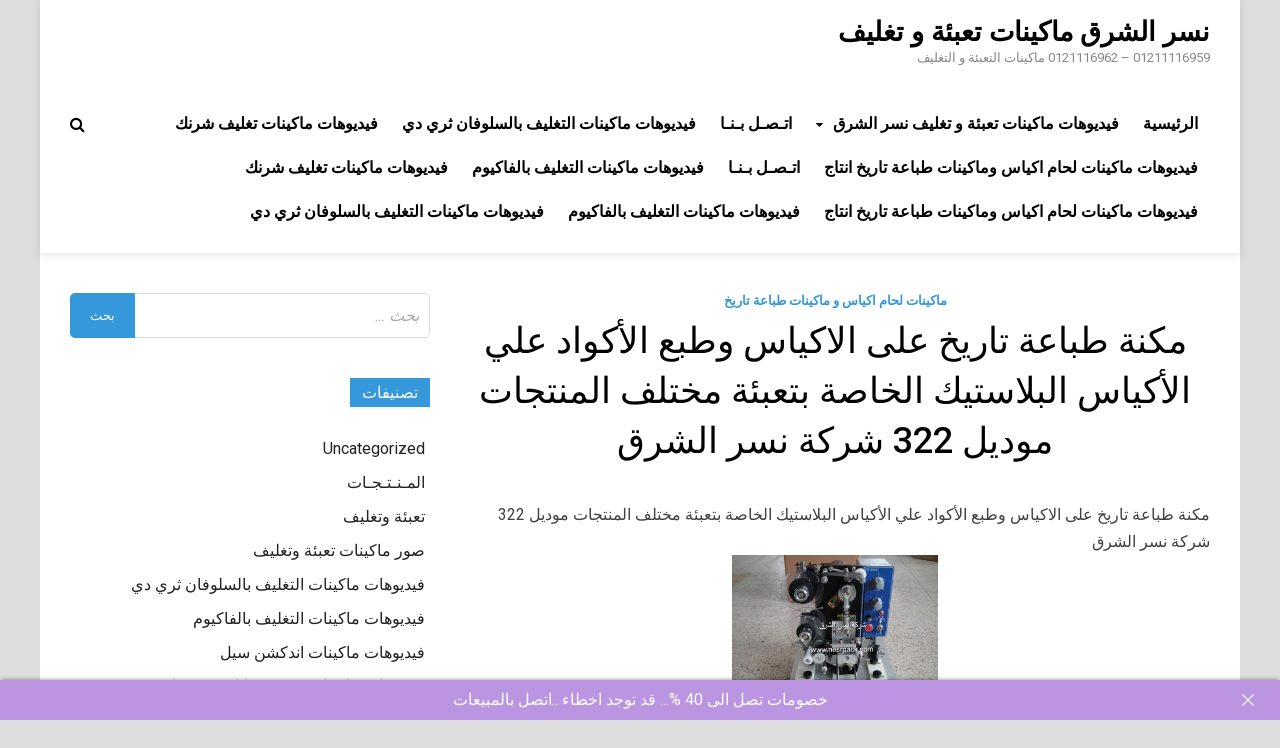

--- FILE ---
content_type: text/html; charset=UTF-8
request_url: https://nesrpack.net/%D9%85%D9%83%D9%86%D8%A9-%D8%B7%D8%A8%D8%A7%D8%B9%D8%A9-%D8%AA%D8%A7%D8%B1%D9%8A%D8%AE-%D8%B9%D9%84%D9%89-%D8%A7%D9%84%D8%A7%D9%83%D9%8A%D8%A7%D8%B3-%D9%88%D8%B7%D8%A8%D8%B9-%D8%A7%D9%84%D8%A3%D9%83-2/
body_size: 12228
content:
<!doctype html>
<html dir="rtl" lang="ar">
<head>
<meta charset="UTF-8">
<meta name="viewport" content="width=device-width, initial-scale=1">
<link rel="profile" href="https://gmpg.org/xfn/11">
<title>مكنة طباعة تاريخ على الاكياس وطبع الأكواد</title>
<meta name='robots' content='max-image-preview:large' />
<link rel='dns-prefetch' href='//fonts.googleapis.com' />
<link rel="alternate" type="application/rss+xml" title="نسر الشرق ماكينات تعبئة و تغليف &laquo; الخلاصة" href="https://nesrpack.net/feed/" />
<link rel="alternate" type="application/rss+xml" title="نسر الشرق ماكينات تعبئة و تغليف &laquo; خلاصة التعليقات" href="https://nesrpack.net/comments/feed/" />
<link rel="alternate" title="oEmbed (JSON)" type="application/json+oembed" href="https://nesrpack.net/wp-json/oembed/1.0/embed?url=https%3A%2F%2Fnesrpack.net%2F%25d9%2585%25d9%2583%25d9%2586%25d8%25a9-%25d8%25b7%25d8%25a8%25d8%25a7%25d8%25b9%25d8%25a9-%25d8%25aa%25d8%25a7%25d8%25b1%25d9%258a%25d8%25ae-%25d8%25b9%25d9%2584%25d9%2589-%25d8%25a7%25d9%2584%25d8%25a7%25d9%2583%25d9%258a%25d8%25a7%25d8%25b3-%25d9%2588%25d8%25b7%25d8%25a8%25d8%25b9-%25d8%25a7%25d9%2584%25d8%25a3%25d9%2583-2%2F" />
<link rel="alternate" title="oEmbed (XML)" type="text/xml+oembed" href="https://nesrpack.net/wp-json/oembed/1.0/embed?url=https%3A%2F%2Fnesrpack.net%2F%25d9%2585%25d9%2583%25d9%2586%25d8%25a9-%25d8%25b7%25d8%25a8%25d8%25a7%25d8%25b9%25d8%25a9-%25d8%25aa%25d8%25a7%25d8%25b1%25d9%258a%25d8%25ae-%25d8%25b9%25d9%2584%25d9%2589-%25d8%25a7%25d9%2584%25d8%25a7%25d9%2583%25d9%258a%25d8%25a7%25d8%25b3-%25d9%2588%25d8%25b7%25d8%25a8%25d8%25b9-%25d8%25a7%25d9%2584%25d8%25a3%25d9%2583-2%2F&#038;format=xml" />
<style id='wp-img-auto-sizes-contain-inline-css' type='text/css'>
img:is([sizes=auto i],[sizes^="auto," i]){contain-intrinsic-size:3000px 1500px}
/*# sourceURL=wp-img-auto-sizes-contain-inline-css */
</style>
<style id='wp-emoji-styles-inline-css' type='text/css'>
img.wp-smiley, img.emoji {
display: inline !important;
border: none !important;
box-shadow: none !important;
height: 1em !important;
width: 1em !important;
margin: 0 0.07em !important;
vertical-align: -0.1em !important;
background: none !important;
padding: 0 !important;
}
/*# sourceURL=wp-emoji-styles-inline-css */
</style>
<style id='wp-block-library-inline-css' type='text/css'>
:root{--wp-block-synced-color:#7a00df;--wp-block-synced-color--rgb:122,0,223;--wp-bound-block-color:var(--wp-block-synced-color);--wp-editor-canvas-background:#ddd;--wp-admin-theme-color:#007cba;--wp-admin-theme-color--rgb:0,124,186;--wp-admin-theme-color-darker-10:#006ba1;--wp-admin-theme-color-darker-10--rgb:0,107,160.5;--wp-admin-theme-color-darker-20:#005a87;--wp-admin-theme-color-darker-20--rgb:0,90,135;--wp-admin-border-width-focus:2px}@media (min-resolution:192dpi){:root{--wp-admin-border-width-focus:1.5px}}.wp-element-button{cursor:pointer}:root .has-very-light-gray-background-color{background-color:#eee}:root .has-very-dark-gray-background-color{background-color:#313131}:root .has-very-light-gray-color{color:#eee}:root .has-very-dark-gray-color{color:#313131}:root .has-vivid-green-cyan-to-vivid-cyan-blue-gradient-background{background:linear-gradient(135deg,#00d084,#0693e3)}:root .has-purple-crush-gradient-background{background:linear-gradient(135deg,#34e2e4,#4721fb 50%,#ab1dfe)}:root .has-hazy-dawn-gradient-background{background:linear-gradient(135deg,#faaca8,#dad0ec)}:root .has-subdued-olive-gradient-background{background:linear-gradient(135deg,#fafae1,#67a671)}:root .has-atomic-cream-gradient-background{background:linear-gradient(135deg,#fdd79a,#004a59)}:root .has-nightshade-gradient-background{background:linear-gradient(135deg,#330968,#31cdcf)}:root .has-midnight-gradient-background{background:linear-gradient(135deg,#020381,#2874fc)}:root{--wp--preset--font-size--normal:16px;--wp--preset--font-size--huge:42px}.has-regular-font-size{font-size:1em}.has-larger-font-size{font-size:2.625em}.has-normal-font-size{font-size:var(--wp--preset--font-size--normal)}.has-huge-font-size{font-size:var(--wp--preset--font-size--huge)}.has-text-align-center{text-align:center}.has-text-align-left{text-align:left}.has-text-align-right{text-align:right}.has-fit-text{white-space:nowrap!important}#end-resizable-editor-section{display:none}.aligncenter{clear:both}.items-justified-left{justify-content:flex-start}.items-justified-center{justify-content:center}.items-justified-right{justify-content:flex-end}.items-justified-space-between{justify-content:space-between}.screen-reader-text{border:0;clip-path:inset(50%);height:1px;margin:-1px;overflow:hidden;padding:0;position:absolute;width:1px;word-wrap:normal!important}.screen-reader-text:focus{background-color:#ddd;clip-path:none;color:#444;display:block;font-size:1em;height:auto;left:5px;line-height:normal;padding:15px 23px 14px;text-decoration:none;top:5px;width:auto;z-index:100000}html :where(.has-border-color){border-style:solid}html :where([style*=border-top-color]){border-top-style:solid}html :where([style*=border-right-color]){border-right-style:solid}html :where([style*=border-bottom-color]){border-bottom-style:solid}html :where([style*=border-left-color]){border-left-style:solid}html :where([style*=border-width]){border-style:solid}html :where([style*=border-top-width]){border-top-style:solid}html :where([style*=border-right-width]){border-right-style:solid}html :where([style*=border-bottom-width]){border-bottom-style:solid}html :where([style*=border-left-width]){border-left-style:solid}html :where(img[class*=wp-image-]){height:auto;max-width:100%}:where(figure){margin:0 0 1em}html :where(.is-position-sticky){--wp-admin--admin-bar--position-offset:var(--wp-admin--admin-bar--height,0px)}@media screen and (max-width:600px){html :where(.is-position-sticky){--wp-admin--admin-bar--position-offset:0px}}
/*# sourceURL=wp-block-library-inline-css */
</style><style id='global-styles-inline-css' type='text/css'>
:root{--wp--preset--aspect-ratio--square: 1;--wp--preset--aspect-ratio--4-3: 4/3;--wp--preset--aspect-ratio--3-4: 3/4;--wp--preset--aspect-ratio--3-2: 3/2;--wp--preset--aspect-ratio--2-3: 2/3;--wp--preset--aspect-ratio--16-9: 16/9;--wp--preset--aspect-ratio--9-16: 9/16;--wp--preset--color--black: #000000;--wp--preset--color--cyan-bluish-gray: #abb8c3;--wp--preset--color--white: #ffffff;--wp--preset--color--pale-pink: #f78da7;--wp--preset--color--vivid-red: #cf2e2e;--wp--preset--color--luminous-vivid-orange: #ff6900;--wp--preset--color--luminous-vivid-amber: #fcb900;--wp--preset--color--light-green-cyan: #7bdcb5;--wp--preset--color--vivid-green-cyan: #00d084;--wp--preset--color--pale-cyan-blue: #8ed1fc;--wp--preset--color--vivid-cyan-blue: #0693e3;--wp--preset--color--vivid-purple: #9b51e0;--wp--preset--gradient--vivid-cyan-blue-to-vivid-purple: linear-gradient(135deg,rgb(6,147,227) 0%,rgb(155,81,224) 100%);--wp--preset--gradient--light-green-cyan-to-vivid-green-cyan: linear-gradient(135deg,rgb(122,220,180) 0%,rgb(0,208,130) 100%);--wp--preset--gradient--luminous-vivid-amber-to-luminous-vivid-orange: linear-gradient(135deg,rgb(252,185,0) 0%,rgb(255,105,0) 100%);--wp--preset--gradient--luminous-vivid-orange-to-vivid-red: linear-gradient(135deg,rgb(255,105,0) 0%,rgb(207,46,46) 100%);--wp--preset--gradient--very-light-gray-to-cyan-bluish-gray: linear-gradient(135deg,rgb(238,238,238) 0%,rgb(169,184,195) 100%);--wp--preset--gradient--cool-to-warm-spectrum: linear-gradient(135deg,rgb(74,234,220) 0%,rgb(151,120,209) 20%,rgb(207,42,186) 40%,rgb(238,44,130) 60%,rgb(251,105,98) 80%,rgb(254,248,76) 100%);--wp--preset--gradient--blush-light-purple: linear-gradient(135deg,rgb(255,206,236) 0%,rgb(152,150,240) 100%);--wp--preset--gradient--blush-bordeaux: linear-gradient(135deg,rgb(254,205,165) 0%,rgb(254,45,45) 50%,rgb(107,0,62) 100%);--wp--preset--gradient--luminous-dusk: linear-gradient(135deg,rgb(255,203,112) 0%,rgb(199,81,192) 50%,rgb(65,88,208) 100%);--wp--preset--gradient--pale-ocean: linear-gradient(135deg,rgb(255,245,203) 0%,rgb(182,227,212) 50%,rgb(51,167,181) 100%);--wp--preset--gradient--electric-grass: linear-gradient(135deg,rgb(202,248,128) 0%,rgb(113,206,126) 100%);--wp--preset--gradient--midnight: linear-gradient(135deg,rgb(2,3,129) 0%,rgb(40,116,252) 100%);--wp--preset--font-size--small: 13px;--wp--preset--font-size--medium: 20px;--wp--preset--font-size--large: 36px;--wp--preset--font-size--x-large: 42px;--wp--preset--spacing--20: 0.44rem;--wp--preset--spacing--30: 0.67rem;--wp--preset--spacing--40: 1rem;--wp--preset--spacing--50: 1.5rem;--wp--preset--spacing--60: 2.25rem;--wp--preset--spacing--70: 3.38rem;--wp--preset--spacing--80: 5.06rem;--wp--preset--shadow--natural: 6px 6px 9px rgba(0, 0, 0, 0.2);--wp--preset--shadow--deep: 12px 12px 50px rgba(0, 0, 0, 0.4);--wp--preset--shadow--sharp: 6px 6px 0px rgba(0, 0, 0, 0.2);--wp--preset--shadow--outlined: 6px 6px 0px -3px rgb(255, 255, 255), 6px 6px rgb(0, 0, 0);--wp--preset--shadow--crisp: 6px 6px 0px rgb(0, 0, 0);}:where(.is-layout-flex){gap: 0.5em;}:where(.is-layout-grid){gap: 0.5em;}body .is-layout-flex{display: flex;}.is-layout-flex{flex-wrap: wrap;align-items: center;}.is-layout-flex > :is(*, div){margin: 0;}body .is-layout-grid{display: grid;}.is-layout-grid > :is(*, div){margin: 0;}:where(.wp-block-columns.is-layout-flex){gap: 2em;}:where(.wp-block-columns.is-layout-grid){gap: 2em;}:where(.wp-block-post-template.is-layout-flex){gap: 1.25em;}:where(.wp-block-post-template.is-layout-grid){gap: 1.25em;}.has-black-color{color: var(--wp--preset--color--black) !important;}.has-cyan-bluish-gray-color{color: var(--wp--preset--color--cyan-bluish-gray) !important;}.has-white-color{color: var(--wp--preset--color--white) !important;}.has-pale-pink-color{color: var(--wp--preset--color--pale-pink) !important;}.has-vivid-red-color{color: var(--wp--preset--color--vivid-red) !important;}.has-luminous-vivid-orange-color{color: var(--wp--preset--color--luminous-vivid-orange) !important;}.has-luminous-vivid-amber-color{color: var(--wp--preset--color--luminous-vivid-amber) !important;}.has-light-green-cyan-color{color: var(--wp--preset--color--light-green-cyan) !important;}.has-vivid-green-cyan-color{color: var(--wp--preset--color--vivid-green-cyan) !important;}.has-pale-cyan-blue-color{color: var(--wp--preset--color--pale-cyan-blue) !important;}.has-vivid-cyan-blue-color{color: var(--wp--preset--color--vivid-cyan-blue) !important;}.has-vivid-purple-color{color: var(--wp--preset--color--vivid-purple) !important;}.has-black-background-color{background-color: var(--wp--preset--color--black) !important;}.has-cyan-bluish-gray-background-color{background-color: var(--wp--preset--color--cyan-bluish-gray) !important;}.has-white-background-color{background-color: var(--wp--preset--color--white) !important;}.has-pale-pink-background-color{background-color: var(--wp--preset--color--pale-pink) !important;}.has-vivid-red-background-color{background-color: var(--wp--preset--color--vivid-red) !important;}.has-luminous-vivid-orange-background-color{background-color: var(--wp--preset--color--luminous-vivid-orange) !important;}.has-luminous-vivid-amber-background-color{background-color: var(--wp--preset--color--luminous-vivid-amber) !important;}.has-light-green-cyan-background-color{background-color: var(--wp--preset--color--light-green-cyan) !important;}.has-vivid-green-cyan-background-color{background-color: var(--wp--preset--color--vivid-green-cyan) !important;}.has-pale-cyan-blue-background-color{background-color: var(--wp--preset--color--pale-cyan-blue) !important;}.has-vivid-cyan-blue-background-color{background-color: var(--wp--preset--color--vivid-cyan-blue) !important;}.has-vivid-purple-background-color{background-color: var(--wp--preset--color--vivid-purple) !important;}.has-black-border-color{border-color: var(--wp--preset--color--black) !important;}.has-cyan-bluish-gray-border-color{border-color: var(--wp--preset--color--cyan-bluish-gray) !important;}.has-white-border-color{border-color: var(--wp--preset--color--white) !important;}.has-pale-pink-border-color{border-color: var(--wp--preset--color--pale-pink) !important;}.has-vivid-red-border-color{border-color: var(--wp--preset--color--vivid-red) !important;}.has-luminous-vivid-orange-border-color{border-color: var(--wp--preset--color--luminous-vivid-orange) !important;}.has-luminous-vivid-amber-border-color{border-color: var(--wp--preset--color--luminous-vivid-amber) !important;}.has-light-green-cyan-border-color{border-color: var(--wp--preset--color--light-green-cyan) !important;}.has-vivid-green-cyan-border-color{border-color: var(--wp--preset--color--vivid-green-cyan) !important;}.has-pale-cyan-blue-border-color{border-color: var(--wp--preset--color--pale-cyan-blue) !important;}.has-vivid-cyan-blue-border-color{border-color: var(--wp--preset--color--vivid-cyan-blue) !important;}.has-vivid-purple-border-color{border-color: var(--wp--preset--color--vivid-purple) !important;}.has-vivid-cyan-blue-to-vivid-purple-gradient-background{background: var(--wp--preset--gradient--vivid-cyan-blue-to-vivid-purple) !important;}.has-light-green-cyan-to-vivid-green-cyan-gradient-background{background: var(--wp--preset--gradient--light-green-cyan-to-vivid-green-cyan) !important;}.has-luminous-vivid-amber-to-luminous-vivid-orange-gradient-background{background: var(--wp--preset--gradient--luminous-vivid-amber-to-luminous-vivid-orange) !important;}.has-luminous-vivid-orange-to-vivid-red-gradient-background{background: var(--wp--preset--gradient--luminous-vivid-orange-to-vivid-red) !important;}.has-very-light-gray-to-cyan-bluish-gray-gradient-background{background: var(--wp--preset--gradient--very-light-gray-to-cyan-bluish-gray) !important;}.has-cool-to-warm-spectrum-gradient-background{background: var(--wp--preset--gradient--cool-to-warm-spectrum) !important;}.has-blush-light-purple-gradient-background{background: var(--wp--preset--gradient--blush-light-purple) !important;}.has-blush-bordeaux-gradient-background{background: var(--wp--preset--gradient--blush-bordeaux) !important;}.has-luminous-dusk-gradient-background{background: var(--wp--preset--gradient--luminous-dusk) !important;}.has-pale-ocean-gradient-background{background: var(--wp--preset--gradient--pale-ocean) !important;}.has-electric-grass-gradient-background{background: var(--wp--preset--gradient--electric-grass) !important;}.has-midnight-gradient-background{background: var(--wp--preset--gradient--midnight) !important;}.has-small-font-size{font-size: var(--wp--preset--font-size--small) !important;}.has-medium-font-size{font-size: var(--wp--preset--font-size--medium) !important;}.has-large-font-size{font-size: var(--wp--preset--font-size--large) !important;}.has-x-large-font-size{font-size: var(--wp--preset--font-size--x-large) !important;}
/*# sourceURL=global-styles-inline-css */
</style>
<style id='classic-theme-styles-inline-css' type='text/css'>
/*! This file is auto-generated */
.wp-block-button__link{color:#fff;background-color:#32373c;border-radius:9999px;box-shadow:none;text-decoration:none;padding:calc(.667em + 2px) calc(1.333em + 2px);font-size:1.125em}.wp-block-file__button{background:#32373c;color:#fff;text-decoration:none}
/*# sourceURL=/wp-includes/css/classic-themes.min.css */
</style>

<link rel="stylesheet" type="text/css" href="//nesrpack.net/core/cache/wpfc-minified/q8in4rpt/i1f0o.css" media="all"/>
<link rel='stylesheet' id='pridmag-fonts-css' href='//fonts.googleapis.com/css?family=Roboto%3A400%2C500%2C700%2C400i%2C700i&#038;subset=latin%2Clatin-ext' type='text/css' media='all' />


<link rel="stylesheet" type="text/css" href="//nesrpack.net/core/cache/wpfc-minified/fri6zyf7/i1f0o.css" media="all"/>
<script src='//nesrpack.net/core/cache/wpfc-minified/qigd112f/4m186.js' type="text/javascript"></script>


<link rel='shortlink' href='https://nesrpack.net/?p=19681' />
<meta charset="utf-8">
<meta name="abstract" content="شركة نسر الشرق متخصصة في توريد ماكينات التعبئة و التغليف بجميع انواعها النصف اوتوماتيك و الاوتوماتيك الكامل باسعار رخيصه و جوده عالمية">
<meta name="author" content="engmansy">
<meta name="classification" content="المـنـتـجـات, تعبئة وتغليف, فيديوهات ماكينات التغليف بالسلوفان ثري دي, فيديوهات ماكينات التغليف بالفاكيوم, فيديوهات ماكينات اندكشن سيل, فيديوهات ماكينات تعبئة سوائل في عبوات, فيديوهات ماكينات تعبئة و تغليف نسر الشرق, فيديوهات ماكينات تعبئة وتغليف السوائل في اكواب, فيديوهات ماكينات تعبئة وتغليف حبوب وحبيبات في اكياس اوتوماتيك, فيديوهات ماكينات تعبئة وتغليف سوائل في اكياس اوتوماتيك, فيديوهات ماكينات تغليف شرنك, فيديوهات ماكينات لحام اكياس وماكينات طباعة تاريخ انتاج, ماكينات التغليف بالفاكيوم, ماكينات اندكشن سيل لحام طبات, ماكينات تعبئة سوائل في عبوات, ماكينات تعبئة نشا و دقيق و بن في اكياس اوتوماتيك, ماكينات تعبئة وتغليف حبوب وحبيبات في اكياس اوتوماتيك, ماكينات تعبئة وتغليف سوائل في اكياس اوتوماتيك, ماكينات تغليف شرنك, ماكينات غلق اغطية الأكواب البلاستيكية, ماكينات لحام اكياس وماكينات طباعة تاريخ انتاج, ماكينات لصق ليبل">
<meta name="copyright" content="Copyright نسر الشرق ماكينات تعبئة و تغليف - All rights Reserved.">
<meta name="designer" content="m2pack">
<meta name="distribution" content="Global">
<meta name="language" content="ar">
<meta name="publisher" content="نسر الشرق ماكينات تعبئة و تغليف">
<meta name="rating" content="General">
<meta name="resource-type" content="Document">
<meta name="revisit-after" content="3">
<meta name="subject" content="المـنـتـجـات, تعبئة وتغليف, فيديوهات ماكينات التغليف بالسلوفان ثري دي, فيديوهات ماكينات التغليف بالفاكيوم, فيديوهات ماكينات اندكشن سيل, فيديوهات ماكينات تعبئة سوائل في عبوات, فيديوهات ماكينات تعبئة و تغليف نسر الشرق, فيديوهات ماكينات تعبئة وتغليف السوائل في اكواب, فيديوهات ماكينات تعبئة وتغليف حبوب وحبيبات في اكياس اوتوماتيك, فيديوهات ماكينات تعبئة وتغليف سوائل في اكياس اوتوماتيك, فيديوهات ماكينات تغليف شرنك, فيديوهات ماكينات لحام اكياس وماكينات طباعة تاريخ انتاج, ماكينات التغليف بالفاكيوم, ماكينات اندكشن سيل لحام طبات, ماكينات تعبئة سوائل في عبوات, ماكينات تعبئة نشا و دقيق و بن في اكياس اوتوماتيك, ماكينات تعبئة وتغليف حبوب وحبيبات في اكياس اوتوماتيك, ماكينات تعبئة وتغليف سوائل في اكياس اوتوماتيك, ماكينات تغليف شرنك, ماكينات غلق اغطية الأكواب البلاستيكية, ماكينات لحام اكياس وماكينات طباعة تاريخ انتاج, ماكينات لصق ليبل">
<meta name="template" content="PridMag">
<meta name="robots" content="index,follow">
<meta name="description" content="مكنة طباعة تاريخ على الاكياس وطبع الأكواد علي الأكياس البلاستيك الخاصة بتعبئة مختلف المنتجات موديل 322 شركة نسر الشرق">
<meta name="keywords" content="ماكينات لحام اكياس و ماكينات طباعة تاريخ,300, 322, الأكواد, الأكياس, الاكياس, البلاستيك, الخاصة, الشرق, المنتجات, بتعبئة, تاريخ, شركة, طباعة, على, علي, مختلف, مكنة, موديل, نسر, وطبع,كم تكلفة مشروع تعبئة وتغليف,ماكينة تعبئة وتغليف قهوة,قطع غيار ماكينات تعبئة وتغليف,شركات تعبئة وتغليف في قطر,ماكنة تعبئة وتغليف قهوة,ماكينات تعبئة وتغليف قطر,مصنع قشدة تعبئة وتغليف التمور,تعبئة وتغليف في المنزل,التعبئة والتغليف في التسويق,مكائن تعبئة وتغليف في جدة,ماكينات تعبئة وتغليف في ليبيا,شركات تعبئة وتغليف في مصر,مشروع تعبئة وتغليف في الجزائر,ماكينات تعبئة وتغليف في الإمارات,المهندس منسي,امهندس منسي تعبئة وتغ,فمصانع تعبئة وتغليف في الأردن">
<link rel="canonical" href="https://nesrpack.net/%D9%85%D9%83%D9%86%D8%A9-%D8%B7%D8%A8%D8%A7%D8%B9%D8%A9-%D8%AA%D8%A7%D8%B1%D9%8A%D8%AE-%D8%B9%D9%84%D9%89-%D8%A7%D9%84%D8%A7%D9%83%D9%8A%D8%A7%D8%B3-%D9%88%D8%B7%D8%A8%D8%B9-%D8%A7%D9%84%D8%A3%D9%83-2/" />
<meta name="description" content=" علي الأكياس البلاستيك الخاصة بتعبئة مختلف المنتجات موديل 322 شركة نسر الشرق" /><meta name="title" content="مكنة طباعة تاريخ على الاكياس وطبع الأكواد" /><link rel="icon" href="https://nesrpack.net/storage/2020/04/cropped-ايقونة-شركة-نسر-الشرق-ماكينات-تعبئة-وتغليف-32x32.jpg" sizes="32x32" />
<link rel="icon" href="https://nesrpack.net/storage/2020/04/cropped-ايقونة-شركة-نسر-الشرق-ماكينات-تعبئة-وتغليف-192x192.jpg" sizes="192x192" />
<link rel="apple-touch-icon" href="https://nesrpack.net/storage/2020/04/cropped-ايقونة-شركة-نسر-الشرق-ماكينات-تعبئة-وتغليف-180x180.jpg" />
<meta name="msapplication-TileImage" content="https://nesrpack.net/storage/2020/04/cropped-ايقونة-شركة-نسر-الشرق-ماكينات-تعبئة-وتغليف-270x270.jpg" />
</head>
<body class="rtl wp-singular post-template-default single single-post postid-19681 single-format-standard wp-theme-pridmag th-right-sidebar">
<div id="page" class="site">
<a class="skip-link screen-reader-text" href="#content">Skip to content</a>
<header id="masthead" class="site-header">
<div class="th-container">
<div class="site-branding">
<div class="th-site-title">
<p class="site-title"><a href="https://nesrpack.net/" rel="home">نسر الشرق ماكينات تعبئة و تغليف</a></p>
<p class="site-description">01211116959 &#8211; 0121116962   ماكينات التعبئة و التغليف</p>
</div>
</div>
<nav id="site-navigation" class="main-navigation">
<button class="menu-toggle" aria-controls="primary-menu" aria-expanded="false"><i class="fa fa-bars"></i></button>
<div class="menu-menu-1-container"><ul id="primary-menu" class="menu"><li id="menu-item-218" class="menu-item menu-item-type-custom menu-item-object-custom menu-item-218"><a href="https://nesrpack.net/it/" title="
">الرئيسية</a></li>
<li id="menu-item-24" class="menu-item menu-item-type-post_type menu-item-object-page menu-item-has-children menu-item-24"><a href="https://nesrpack.net/%d9%81%d9%8a%d8%af%d9%8a%d9%88%d9%87%d8%a7%d8%aa-%d9%85%d8%a7%d9%83%d9%8a%d9%86%d8%a7%d8%aa-%d8%aa%d8%b9%d8%a8%d8%a6%d8%a9-%d9%88-%d8%aa%d8%ba%d9%84%d9%8a%d9%81-%d9%86%d8%b3%d8%b1-%d8%a7%d9%84%d8%b4/">فيديوهات ماكينات تعبئة و تغليف نسر الشرق</a>
<ul class="sub-menu">
<li id="menu-item-60" class="menu-item menu-item-type-post_type menu-item-object-page menu-item-60"><a href="https://nesrpack.net/%d9%81%d9%8a%d8%af%d9%8a%d9%88%d9%87%d8%a7%d8%aa-%d9%85%d8%a7%d9%83%d9%8a%d9%86%d8%a7%d8%aa-%d8%a7%d9%86%d8%af%d9%83%d8%b4%d9%86-%d8%b3%d9%8a%d9%84/">فيديوهات ماكينات اندكشن سيل</a></li>
<li id="menu-item-75" class="menu-item menu-item-type-post_type menu-item-object-page menu-item-75"><a href="https://nesrpack.net/%d9%81%d9%8a%d8%af%d9%8a%d9%88%d9%87%d8%a7%d8%aa-%d9%85%d8%a7%d9%83%d9%8a%d9%86%d8%a7%d8%aa-%d8%aa%d8%b9%d8%a8%d8%a6%d8%a9-%d8%b3%d9%88%d8%a7%d8%a6%d9%84-%d9%81%d9%8a-%d8%b9%d8%a8%d9%88%d8%a7%d8%aa/">فيديوهات ماكينات تعبئة سوائل في عبوات</a></li>
<li id="menu-item-78" class="menu-item menu-item-type-post_type menu-item-object-page menu-item-78"><a href="https://nesrpack.net/%d9%81%d9%8a%d8%af%d9%8a%d9%88%d9%87%d8%a7%d8%aa-%d9%85%d8%a7%d9%83%d9%8a%d9%86%d8%a7%d8%aa-%d8%aa%d8%b9%d8%a8%d8%a6%d8%a9-%d9%88%d8%aa%d8%ba%d9%84%d9%8a%d9%81-%d8%b3%d9%88%d8%a7%d8%a6%d9%84-%d9%81/">فيديوهات ماكينات تعبئة وتغليف سوائل في اكياس اوتوماتيك</a></li>
<li id="menu-item-84" class="menu-item menu-item-type-post_type menu-item-object-page menu-item-84"><a href="https://nesrpack.net/%d9%81%d9%8a%d8%af%d9%8a%d9%88%d9%87%d8%a7%d8%aa-%d9%85%d8%a7%d9%83%d9%8a%d9%86%d8%a7%d8%aa-%d8%aa%d8%b9%d8%a8%d8%a6%d8%a9-%d9%88%d8%aa%d8%ba%d9%84%d9%8a%d9%81-%d8%a7%d9%84%d8%b3%d9%88%d8%a7%d8%a6/">فيديوهات ماكينات تعبئة وتغليف السوائل في اكواب</a></li>
<li id="menu-item-92" class="menu-item menu-item-type-post_type menu-item-object-page menu-item-92"><a href="https://nesrpack.net/%d9%81%d9%8a%d8%af%d9%8a%d9%88%d9%87%d8%a7%d8%aa-%d9%85%d8%a7%d9%83%d9%8a%d9%86%d8%a7%d8%aa-%d8%aa%d8%b9%d8%a8%d8%a6%d8%a9-%d9%88%d8%aa%d8%ba%d9%84%d9%8a%d9%81-%d8%ad%d8%a8%d9%88%d8%a8-%d9%88%d8%ad/">فيديوهات ماكينات تعبئة وتغليف حبوب وحبيبات في اكياس اوتوماتيك</a></li>
</ul>
</li>
<li id="menu-item-1959" class="menu-item menu-item-type-post_type menu-item-object-page menu-item-1959"><a href="https://nesrpack.net/%d8%a7%d8%aa%d9%80%d8%b5%d9%80%d9%84-%d8%a8%d9%80%d9%86%d9%80%d8%a7-2/" title="
">اتـصـل بـنـا</a></li>
<li id="menu-item-1900" class="menu-item menu-item-type-post_type menu-item-object-page menu-item-1900"><a href="https://nesrpack.net/%d9%81%d9%8a%d8%af%d9%8a%d9%88%d9%87%d8%a7%d8%aa-%d9%85%d8%a7%d9%83%d9%8a%d9%86%d8%a7%d8%aa-%d8%a7%d9%84%d8%aa%d8%ba%d9%84%d9%8a%d9%81-%d8%a8%d8%a7%d9%84%d8%b3%d9%84%d9%88%d9%81%d8%a7%d9%86-%d8%ab-2/">فيديوهات ماكينات التغليف بالسلوفان ثري دي</a></li>
<li id="menu-item-1906" class="menu-item menu-item-type-post_type menu-item-object-page menu-item-1906"><a href="https://nesrpack.net/%d9%81%d9%8a%d8%af%d9%8a%d9%88%d9%87%d8%a7%d8%aa-%d9%85%d8%a7%d9%83%d9%8a%d9%86%d8%a7%d8%aa-%d8%aa%d8%ba%d9%84%d9%8a%d9%81-%d8%b4%d8%b1%d9%86%d9%83-2/">فيديوهات ماكينات تغليف شرنك</a></li>
<li id="menu-item-1910" class="menu-item menu-item-type-post_type menu-item-object-page menu-item-1910"><a href="https://nesrpack.net/%d9%81%d9%8a%d8%af%d9%8a%d9%88%d9%87%d8%a7%d8%aa-%d9%85%d8%a7%d9%83%d9%8a%d9%86%d8%a7%d8%aa-%d9%84%d8%ad%d8%a7%d9%85-%d8%a7%d9%83%d9%8a%d8%a7%d8%b3-%d9%88%d9%85%d8%a7%d9%83%d9%8a%d9%86%d8%a7%d8%aa-2/">فيديوهات ماكينات لحام اكياس وماكينات طباعة تاريخ انتاج</a></li>
<li id="menu-item-1920" class="menu-item menu-item-type-post_type menu-item-object-page menu-item-1920"><a href="https://nesrpack.net/%d8%a7%d8%aa%d9%80%d8%b5%d9%80%d9%84-%d8%a8%d9%80%d9%86%d9%80%d8%a7-2/">اتـصـل بـنـا</a></li>
<li id="menu-item-1943" class="menu-item menu-item-type-post_type menu-item-object-page menu-item-1943"><a href="https://nesrpack.net/%d9%81%d9%8a%d8%af%d9%8a%d9%88%d9%87%d8%a7%d8%aa-%d9%85%d8%a7%d9%83%d9%8a%d9%86%d8%a7%d8%aa-%d8%a7%d9%84%d8%aa%d8%ba%d9%84%d9%8a%d9%81-%d8%a8%d8%a7%d9%84%d9%81%d8%a7%d9%83%d9%8a%d9%88%d9%85-2/">فيديوهات ماكينات التغليف بالفاكيوم</a></li>
<li id="menu-item-1965" class="menu-item menu-item-type-post_type menu-item-object-page menu-item-1965"><a href="https://nesrpack.net/%d9%81%d9%8a%d8%af%d9%8a%d9%88%d9%87%d8%a7%d8%aa-%d9%85%d8%a7%d9%83%d9%8a%d9%86%d8%a7%d8%aa-%d8%aa%d8%ba%d9%84%d9%8a%d9%81-%d8%b4%d8%b1%d9%86%d9%83-2/" title="
">فيديوهات ماكينات تغليف شرنك</a></li>
<li id="menu-item-1966" class="menu-item menu-item-type-post_type menu-item-object-page menu-item-1966"><a href="https://nesrpack.net/%d9%81%d9%8a%d8%af%d9%8a%d9%88%d9%87%d8%a7%d8%aa-%d9%85%d8%a7%d9%83%d9%8a%d9%86%d8%a7%d8%aa-%d9%84%d8%ad%d8%a7%d9%85-%d8%a7%d9%83%d9%8a%d8%a7%d8%b3-%d9%88%d9%85%d8%a7%d9%83%d9%8a%d9%86%d8%a7%d8%aa-2/" title="
">فيديوهات ماكينات لحام اكياس وماكينات طباعة تاريخ انتاج</a></li>
<li id="menu-item-1930" class="menu-item menu-item-type-taxonomy menu-item-object-category menu-item-1930"><a href="https://nesrpack.net/category/%d9%81%d9%8a%d8%af%d9%8a%d9%88%d9%87%d8%a7%d8%aa-%d9%85%d8%a7%d9%83%d9%8a%d9%86%d8%a7%d8%aa-%d8%a7%d9%84%d8%aa%d8%ba%d9%84%d9%8a%d9%81-%d8%a8%d8%a7%d9%84%d9%81%d8%a7%d9%83%d9%8a%d9%88%d9%85/" title="
">فيديوهات ماكينات التغليف بالفاكيوم</a></li>
<li id="menu-item-1960" class="menu-item menu-item-type-post_type menu-item-object-page menu-item-1960"><a href="https://nesrpack.net/%d9%81%d9%8a%d8%af%d9%8a%d9%88%d9%87%d8%a7%d8%aa-%d9%85%d8%a7%d9%83%d9%8a%d9%86%d8%a7%d8%aa-%d8%a7%d9%84%d8%aa%d8%ba%d9%84%d9%8a%d9%81-%d8%a8%d8%a7%d9%84%d8%b3%d9%84%d9%88%d9%81%d8%a7%d9%86-%d8%ab-2/" title="
">فيديوهات ماكينات التغليف بالسلوفان ثري دي</a></li>
</ul></div>									<div class="th-search-button-icon"></div>
<div class="th-search-box-container">
<div class="th-search-box">
<form role="search" method="get" class="search-form" action="https://nesrpack.net/">
<label>
<span class="screen-reader-text">البحث عن:</span>
<input type="search" class="search-field" placeholder="بحث &hellip;" value="" name="s" />
</label>
<input type="submit" class="search-submit" value="بحث" />
</form>						</div>
</div>
</nav>
</div>
</header>
<div id="content" class="site-content">
<div class="th-container">
<div id="primary" class="content-area">
<main id="main" class="site-main">
<article id="post-19681" class="pridmag-single post-19681 post type-post status-publish format-standard has-post-thumbnail hentry category-2350 tag-2351 tag-47 tag-157 tag-158 tag-174 tag-194 tag-1511 tag-284 tag-394 tag-2316 tag-524 tag-681 tag-706 tag-731 tag-732 tag-1423 tag-1354 tag-959 tag-967 tag-2292">
<header class="entry-header">
<div class="cat-links"><a href="https://nesrpack.net/category/%d9%85%d8%a7%d9%83%d9%8a%d9%86%d8%a7%d8%aa-%d9%84%d8%ad%d8%a7%d9%85-%d8%a7%d9%83%d9%8a%d8%a7%d8%b3-%d9%88-%d9%85%d8%a7%d9%83%d9%8a%d9%86%d8%a7%d8%aa-%d8%b7%d8%a8%d8%a7%d8%b9%d8%a9-%d8%aa%d8%a7%d8%b1/" rel="category tag">ماكينات لحام اكياس و ماكينات طباعة تاريخ</a></div>		<h1 class="entry-title">مكنة طباعة تاريخ على الاكياس وطبع الأكواد علي الأكياس البلاستيك الخاصة بتعبئة مختلف المنتجات موديل 322 شركة نسر الشرق</h1>			<div class="entry-meta">
</div>
</header>
<div class="entry-content">
<p>مكنة طباعة تاريخ على الاكياس وطبع الأكواد علي الأكياس البلاستيك الخاصة بتعبئة مختلف المنتجات موديل 322 شركة نسر الشرق<br />
<img decoding="async" class="aligncenter" src="https://nesrpack.net/storage/2022/09/ماكينة-طباعة-تاريخ-بالضغط-الحرارى-موديل-322-شركة-نسر-الشرق.jpg" width="206" height="161" /><br />
المواصفات<br />
الجهد الكهربي 220 فولت<br />
الطاقة 150 وات تقريبى<br />
سرعة الطباعة 30 طبعه في الدقيقة اي 1800 طبعه في الساعه تقريبى<br />
مساحة الطباعه ثلاثة اسطر يمكن للعميل التحكم فيها و تقليلها و تزويدها تقريبى<br />
عرض الشريط الملون من 2.5 سم حتي 3.5 سم تقريبى<br />
الابعاد الخارجية طول 33 سم × عرض 26 سم × ارتفاع 26 سم تقريبى<br />
صافي وزن الماكينة 8.5 كيلو جرام تقريبا تزيد او تنقص حسب تحديثات الماكينة</p>
<p style="text-align: center;"><strong>لمعرفة سعر الماكينة يرجي التواصل مع المبيعات </strong></p>
<p style="text-align: center;"><strong>موبايل: </strong>01211116962<strong>  &#8211;  </strong>01211116959<strong>  </strong></p>
<p style="text-align: center;">العنوان <a href="https://www.google.com/maps/place/29%C2%B058'27.7%22N+31%C2%B018'30.5%22E/@29.9743611,31.3062835,17z/data=!3m1!4b1!4m5!3m4!1s0x0:0x0!8m2!3d29.9743471!4d31.308473?hl=en">المعادي الجديدة عمارة 8157 المعراج السفلي بجوار كارفور المعادي</a>       <a href="https://www.google.com/maps/place/29%C2%B058'27.7%22N+31%C2%B018'30.5%22E/@29.9743611,31.3062835,17z/data=!3m1!4b1!4m5!3m4!1s0x0:0x0!8m2!3d29.9743471!4d31.308473?hl=en">لوكيشن فرع المعادي انقر هنا</a></p>
<p style="text-align: center;"><strong>ايميل</strong></p>
<p style="text-align: center;"><a href="mailto:info@m2pack.com">info@nesrpack.com</a></p>
<p style="text-align: center;"><strong>الموقع الاليكتروني</strong></p>
<p style="text-align: center;"><a href="http://www.nesrpack.com/">www.nesrpack.com</a></p>
<p style="text-align: center;">
</div>
<footer class="entry-footer">
<span class="th-tags-links"><span class="th-tagged">Tagged</span><a href="https://nesrpack.net/tag/300/" rel="tag">300</a><a href="https://nesrpack.net/tag/322/" rel="tag">322</a><a href="https://nesrpack.net/tag/%d8%a7%d9%84%d8%a3%d9%83%d9%88%d8%a7%d8%af/" rel="tag">الأكواد</a><a href="https://nesrpack.net/tag/%d8%a7%d9%84%d8%a3%d9%83%d9%8a%d8%a7%d8%b3/" rel="tag">الأكياس</a><a href="https://nesrpack.net/tag/%d8%a7%d9%84%d8%a7%d9%83%d9%8a%d8%a7%d8%b3/" rel="tag">الاكياس</a><a href="https://nesrpack.net/tag/%d8%a7%d9%84%d8%a8%d9%84%d8%a7%d8%b3%d8%aa%d9%8a%d9%83/" rel="tag">البلاستيك</a><a href="https://nesrpack.net/tag/%d8%a7%d9%84%d8%ae%d8%a7%d8%b5%d8%a9/" rel="tag">الخاصة</a><a href="https://nesrpack.net/tag/%d8%a7%d9%84%d8%b4%d8%b1%d9%82/" rel="tag">الشرق</a><a href="https://nesrpack.net/tag/%d8%a7%d9%84%d9%85%d9%86%d8%aa%d8%ac%d8%a7%d8%aa/" rel="tag">المنتجات</a><a href="https://nesrpack.net/tag/%d8%a8%d8%aa%d8%b9%d8%a8%d8%a6%d8%a9/" rel="tag">بتعبئة</a><a href="https://nesrpack.net/tag/%d8%aa%d8%a7%d8%b1%d9%8a%d8%ae/" rel="tag">تاريخ</a><a href="https://nesrpack.net/tag/%d8%b4%d8%b1%d9%83%d8%a9/" rel="tag">شركة</a><a href="https://nesrpack.net/tag/%d8%b7%d8%a8%d8%a7%d8%b9%d8%a9/" rel="tag">طباعة</a><a href="https://nesrpack.net/tag/%d8%b9%d9%84%d9%89/" rel="tag">على</a><a href="https://nesrpack.net/tag/%d8%b9%d9%84%d9%8a/" rel="tag">علي</a><a href="https://nesrpack.net/tag/%d9%85%d8%ae%d8%aa%d9%84%d9%81/" rel="tag">مختلف</a><a href="https://nesrpack.net/tag/%d9%85%d9%83%d9%86%d8%a9/" rel="tag">مكنة</a><a href="https://nesrpack.net/tag/%d9%85%d9%88%d8%af%d9%8a%d9%84/" rel="tag">موديل</a><a href="https://nesrpack.net/tag/%d9%86%d8%b3%d8%b1/" rel="tag">نسر</a><a href="https://nesrpack.net/tag/%d9%88%d8%b7%d8%a8%d8%b9/" rel="tag">وطبع</a></span>			</footer>
</article>
<nav class="navigation post-navigation" aria-label="مقالات">
<h2 class="screen-reader-text">تصفّح المقالات</h2>
<div class="nav-links"><div class="nav-previous"><a href="https://nesrpack.net/%d9%85%d9%83%d9%86%d8%a9-%d8%b7%d8%a8%d8%a7%d8%b9%d8%a9-%d8%aa%d8%a7%d8%b1%d9%8a%d8%ae-%d8%ad%d8%b1%d8%a7%d8%b1%d9%8a-%d9%86%d8%b5%d9%81-%d8%a3%d9%88%d8%aa%d9%88%d9%85%d8%a7%d8%aa%d9%8a%d9%83-%d9%85/" rel="prev"><span class="meta-nav" aria-hidden="true">Previous Article</span> <span class="post-title">مكنة طباعة تاريخ حراري نصف أوتوماتيك موديل 322 شركة نسر الشرق</span></a></div><div class="nav-next"><a href="https://nesrpack.net/%d9%85%d9%83%d9%86%d8%a9-%d8%b7%d8%a8%d8%a7%d8%b9%d8%a9-%d8%aa%d8%a7%d8%b1%d9%8a%d8%ae-%d9%86%d8%b5%d9%81-%d8%a7%d9%88%d8%aa%d9%88%d9%85%d8%a7%d8%aa%d9%8a%d9%83-%d9%85%d9%88%d8%af%d9%8a%d9%84-322/" rel="next"><span class="meta-nav" aria-hidden="true">Next Article</span> <span class="post-title">مكنة طباعة تاريخ نصف اوتوماتيك موديل 322 شركة نسر الشرق</span></a></div></div>
</nav>
</main>
</div>
<aside id="secondary" class="widget-area">
<section id="search-2" class="widget widget_search"><form role="search" method="get" class="search-form" action="https://nesrpack.net/">
<label>
<span class="screen-reader-text">البحث عن:</span>
<input type="search" class="search-field" placeholder="بحث &hellip;" value="" name="s" />
</label>
<input type="submit" class="search-submit" value="بحث" />
</form></section><section id="categories-2" class="widget widget_categories"><h4 class="widget-title">تصنيفات</h4>
<ul>
<li class="cat-item cat-item-4175"><a href="https://nesrpack.net/category/uncategorized/">Uncategorized</a>
</li>
<li class="cat-item cat-item-5"><a href="https://nesrpack.net/category/%d8%aa%d8%b9%d8%a8%d8%a6%d8%a9%d9%88%d8%aa%d8%ba%d9%84%d9%8a%d9%81/">المـنـتـجـات</a>
</li>
<li class="cat-item cat-item-1"><a href="https://nesrpack.net/category/%d8%aa%d8%b9%d8%a8%d8%a6%d8%a9-%d9%88%d8%aa%d8%ba%d9%84%d9%8a%d9%81/">تعبئة وتغليف</a>
</li>
<li class="cat-item cat-item-1077"><a href="https://nesrpack.net/category/%d8%b5%d9%88%d8%b1-%d9%85%d8%a7%d9%83%d9%8a%d9%86%d8%a7%d8%aa-%d8%aa%d8%b9%d8%a8%d8%a6%d8%a9-%d9%88%d8%aa%d8%ba%d9%84%d9%8a%d9%81/">صور ماكينات تعبئة وتغليف</a>
</li>
<li class="cat-item cat-item-22"><a href="https://nesrpack.net/category/%d9%81%d9%8a%d8%af%d9%8a%d9%88%d9%87%d8%a7%d8%aa-%d9%85%d8%a7%d9%83%d9%8a%d9%86%d8%a7%d8%aa-%d8%a7%d9%84%d8%aa%d8%ba%d9%84%d9%8a%d9%81-%d8%a8%d8%a7%d9%84%d8%b3%d9%84%d9%88%d9%81%d8%a7%d9%86-%d8%ab/">فيديوهات ماكينات التغليف بالسلوفان ثري دي</a>
</li>
<li class="cat-item cat-item-23"><a href="https://nesrpack.net/category/%d9%81%d9%8a%d8%af%d9%8a%d9%88%d9%87%d8%a7%d8%aa-%d9%85%d8%a7%d9%83%d9%8a%d9%86%d8%a7%d8%aa-%d8%a7%d9%84%d8%aa%d8%ba%d9%84%d9%8a%d9%81-%d8%a8%d8%a7%d9%84%d9%81%d8%a7%d9%83%d9%8a%d9%88%d9%85/">فيديوهات ماكينات التغليف بالفاكيوم</a>
</li>
<li class="cat-item cat-item-24"><a href="https://nesrpack.net/category/%d9%81%d9%8a%d8%af%d9%8a%d9%88%d9%87%d8%a7%d8%aa-%d9%85%d8%a7%d9%83%d9%8a%d9%86%d8%a7%d8%aa-%d8%a7%d9%86%d8%af%d9%83%d8%b4%d9%86-%d8%b3%d9%8a%d9%84/">فيديوهات ماكينات اندكشن سيل</a>
</li>
<li class="cat-item cat-item-25"><a href="https://nesrpack.net/category/%d9%81%d9%8a%d8%af%d9%8a%d9%88%d9%87%d8%a7%d8%aa-%d9%85%d8%a7%d9%83%d9%8a%d9%86%d8%a7%d8%aa-%d8%aa%d8%b9%d8%a8%d8%a6%d8%a9-%d8%b3%d9%88%d8%a7%d8%a6%d9%84-%d9%81%d9%8a-%d8%b9%d8%a8%d9%88%d8%a7%d8%aa/">فيديوهات ماكينات تعبئة سوائل في عبوات</a>
</li>
<li class="cat-item cat-item-7"><a href="https://nesrpack.net/category/%d9%81%d9%8a%d8%af%d9%8a%d9%88%d9%87%d8%a7%d8%aa-%d9%85%d8%a7%d9%83%d9%8a%d9%86%d8%a7%d8%aa-%d8%aa%d8%b9%d8%a8%d8%a6%d8%a9-%d9%88%d8%aa%d8%ba%d9%84%d9%8a%d9%81-%d8%a7%d9%84%d8%b3%d9%88%d8%a7%d8%a6/">فيديوهات ماكينات تعبئة وتغليف السوائل في اكواب</a>
</li>
<li class="cat-item cat-item-8"><a href="https://nesrpack.net/category/%d9%81%d9%8a%d8%af%d9%8a%d9%88%d9%87%d8%a7%d8%aa-%d9%85%d8%a7%d9%83%d9%8a%d9%86%d8%a7%d8%aa-%d8%aa%d8%b9%d8%a8%d8%a6%d8%a9-%d9%88%d8%aa%d8%ba%d9%84%d9%8a%d9%81-%d8%ad%d8%a8%d9%88%d8%a8-%d9%88%d8%ad/">فيديوهات ماكينات تعبئة وتغليف حبوب وحبيبات في اكياس اوتوماتيك</a>
</li>
<li class="cat-item cat-item-9"><a href="https://nesrpack.net/category/%d9%81%d9%8a%d8%af%d9%8a%d9%88%d9%87%d8%a7%d8%aa-%d9%85%d8%a7%d9%83%d9%8a%d9%86%d8%a7%d8%aa-%d8%aa%d8%b9%d8%a8%d8%a6%d8%a9-%d9%88%d8%aa%d8%ba%d9%84%d9%8a%d9%81-%d8%b3%d9%88%d8%a7%d8%a6%d9%84-%d9%81/">فيديوهات ماكينات تعبئة وتغليف سوائل في اكياس اوتوماتيك</a>
</li>
<li class="cat-item cat-item-10"><a href="https://nesrpack.net/category/%d9%81%d9%8a%d8%af%d9%8a%d9%88%d9%87%d8%a7%d8%aa-%d9%85%d8%a7%d9%83%d9%8a%d9%86%d8%a7%d8%aa-%d8%aa%d8%ba%d9%84%d9%8a%d9%81-%d8%b4%d8%b1%d9%86%d9%83/">فيديوهات ماكينات تغليف شرنك</a>
</li>
<li class="cat-item cat-item-11"><a href="https://nesrpack.net/category/%d9%81%d9%8a%d8%af%d9%8a%d9%88%d9%87%d8%a7%d8%aa-%d9%85%d8%a7%d9%83%d9%8a%d9%86%d8%a7%d8%aa-%d9%84%d8%ad%d8%a7%d9%85-%d8%a7%d9%83%d9%8a%d8%a7%d8%b3-%d9%88%d9%85%d8%a7%d9%83%d9%8a%d9%86%d8%a7%d8%aa/">فيديوهات ماكينات لحام اكياس وماكينات طباعة تاريخ انتاج</a>
</li>
<li class="cat-item cat-item-4281"><a href="https://nesrpack.net/category/%d9%85%d8%a7%d9%83%d9%8a%d9%86%d8%a7%d8%aa-%d8%a7%d9%84%d8%aa%d8%b9%d8%a8%d8%a6%d8%a9-%d8%a7%d9%84%d8%b3%d9%88%d8%a7%d8%a6%d9%84-%d9%81%d9%89-%d8%b9%d8%a8%d9%88%d8%a7%d8%aa-%d9%88%d8%a3%d9%83%d9%8a/">ماكينات التعبئة السوائل فى عبوات وأكياس</a>
</li>
<li class="cat-item cat-item-4351"><a href="https://nesrpack.net/category/%d9%85%d8%a7%d9%83%d9%8a%d9%86%d8%a7%d8%aa-%d8%a7%d9%84%d8%aa%d8%b9%d8%a8%d8%a6%d8%a9-%d8%b3%d9%88%d8%a7%d8%a6%d9%84-%d9%81%d9%89-%d8%b9%d8%a8%d9%88%d8%a7%d8%aa-%d9%88-%d8%a3%d9%83%d9%8a%d8%a7%d8%b3/">ماكينات التعبئة سوائل فى عبوات و أكياس</a>
</li>
<li class="cat-item cat-item-9224"><a href="https://nesrpack.net/category/%d9%85%d8%a7%d9%83%d9%8a%d9%86%d8%a7%d8%aa-%d8%a7%d9%84%d8%aa%d8%b9%d8%a8%d8%a6%d8%a9-%d9%88-%d8%a7%d9%84%d8%aa%d8%ba%d9%84%d9%8a%d9%81-%d8%ad%d8%a8%d9%88%d8%a8-%d9%88-%d8%ad%d8%a8%d9%8a%d8%a8%d8%a7/">ماكينات التعبئة و التغليف حبوب و حبيبات اوتوماتيك</a>
</li>
<li class="cat-item cat-item-7843"><a href="https://nesrpack.net/category/%d9%85%d8%a7%d9%83%d9%8a%d9%86%d8%a7%d8%aa-%d8%a7%d9%84%d8%aa%d8%b9%d8%a8%d8%a6%d8%a9-%d9%88%d8%a7%d9%84%d8%aa%d8%ba%d9%84%d9%8a%d9%81-%d8%ad%d8%a8%d9%88%d8%a8-%d9%88%d8%ad%d8%a8%d9%8a%d8%a8%d8%a7/">ماكينات التعبئة والتغليف حبوب وحبيبات اوتوماتيك</a>
</li>
<li class="cat-item cat-item-6321"><a href="https://nesrpack.net/category/%d9%85%d8%a7%d9%83%d9%8a%d9%86%d8%a7%d8%aa-%d8%a7%d9%84%d8%aa%d8%ba%d9%84%d9%8a%d9%81-%d8%b3%d9%84%d9%88%d9%81%d8%a7%d9%86/">ماكينات التغليف سلوفان</a>
</li>
<li class="cat-item cat-item-2716"><a href="https://nesrpack.net/category/%d9%85%d8%a7%d9%83%d9%8a%d9%86%d8%a7%d8%aa-%d8%aa%d8%b9%d8%a8%d8%a6%d8%a9-%d8%a7%d9%84%d8%b3%d9%88%d8%a7%d8%a6%d9%84-%d9%81%d9%89-%d8%b9%d8%a8%d9%88%d8%a7%d8%aa-%d9%88-%d8%a3%d9%83%d9%8a%d8%a7%d8%b3/">ماكينات تعبئة السوائل فى عبوات و أكياس</a>
</li>
<li class="cat-item cat-item-9076"><a href="https://nesrpack.net/category/%d9%85%d8%a7%d9%83%d9%8a%d9%86%d8%a7%d8%aa-%d8%aa%d8%b9%d8%a8%d8%a6%d8%a9-%d8%ad%d8%a8%d9%88%d8%a8-%d9%88-%d8%ad%d8%a8%d9%8a%d8%a8%d8%a7%d8%aa-%d9%88-%d9%85%d8%b3%d8%a7%d8%ad%d9%8a%d9%82-%d9%81%d9%8a/">ماكينات تعبئة حبوب و حبيبات و مساحيق في اكياس اوتوماتيك</a>
</li>
<li class="cat-item cat-item-6103"><a href="https://nesrpack.net/category/%d9%85%d8%a7%d9%83%d9%8a%d9%86%d8%a7%d8%aa-%d8%aa%d8%b9%d8%a8%d8%a6%d8%a9-%d8%b3%d9%88%d8%a7%d8%a6%d9%84-%d9%81%d9%89-%d8%a7%d9%83%d9%88%d8%a7%d8%a8-%d9%88-%d8%ba%d9%84%d9%82-%d8%a3%d8%ba%d8%b7%d9%8a/">ماكينات تعبئة سوائل فى اكواب و غلق أغطية</a>
</li>
<li class="cat-item cat-item-2692"><a href="https://nesrpack.net/category/%d9%85%d8%a7%d9%83%d9%8a%d9%86%d8%a7%d8%aa-%d8%aa%d8%b9%d8%a8%d8%a6%d8%a9-%d8%b3%d9%88%d8%a7%d8%a6%d9%84-%d9%81%d9%8a-%d8%b9%d8%a8%d9%88%d8%a7%d8%aa-%d9%88-%d8%a3%d9%83%d9%8a%d8%a7%d8%b3/">ماكينات تعبئة سوائل في عبوات و أكياس</a>
</li>
<li class="cat-item cat-item-3515"><a href="https://nesrpack.net/category/%d9%85%d8%a7%d9%83%d9%8a%d9%86%d8%a7%d8%aa-%d8%aa%d8%b9%d8%a8%d8%a6%d8%a9-%d8%b3%d9%88%d8%a7%d8%a6%d9%84-%d9%81%d9%8a-%d8%b9%d8%a8%d9%88%d8%a7%d8%aa-%d9%88-%d8%a7%d9%83%d9%8a%d8%a7%d8%b3/">ماكينات تعبئة سوائل في عبوات و اكياس</a>
</li>
<li class="cat-item cat-item-4288"><a href="https://nesrpack.net/category/%d9%85%d8%a7%d9%83%d9%8a%d9%86%d8%a7%d8%aa-%d8%aa%d8%b9%d8%a8%d8%a6%d8%a9-%d8%b3%d9%88%d8%a7%d8%a6%d9%84-%d9%81%d9%8a-%d8%b9%d8%a8%d9%88%d8%a7%d8%aa-%d9%88%d8%a3%d9%83%d9%8a%d8%a7%d8%b3/">ماكينات تعبئة سوائل في عبوات وأكياس</a>
</li>
<li class="cat-item cat-item-3467"><a href="https://nesrpack.net/category/%d9%85%d8%a7%d9%83%d9%8a%d9%86%d8%a7%d8%aa-%d8%aa%d8%b9%d8%a8%d8%a6%d8%a9-%d8%b3%d9%88%d8%a7%d8%a6%d9%84-%d9%81%d9%8a-%d8%b9%d8%a8%d9%88%d8%a7%d8%aa-%d9%88%d8%a7%d9%83%d9%8a%d8%a7%d8%b3/">ماكينات تعبئة سوائل في عبوات واكياس</a>
</li>
<li class="cat-item cat-item-10132"><a href="https://nesrpack.net/category/%d9%85%d8%a7%d9%83%d9%8a%d9%86%d8%a7%d8%aa-%d8%aa%d8%b9%d8%a8%d8%a6%d8%a9-%d9%86%d8%b4%d8%a7-%d9%88-%d8%af%d9%82%d9%8a%d9%82-%d9%88-%d8%a8%d9%86-%d9%81%d9%8a-%d8%a7%d9%83%d9%8a%d8%a7%d8%b3-%d8%a7/">ماكينات تعبئة نشا و دقيق و بن في اكياس اوتوماتيك</a>
</li>
<li class="cat-item cat-item-10014"><a href="https://nesrpack.net/category/%d9%85%d8%a7%d9%83%d9%8a%d9%86%d8%a7%d8%aa-%d8%aa%d8%b9%d8%a8%d8%a6%d8%a9-%d9%88-%d8%aa%d8%ba%d9%84%d9%8a%d9%81-%d8%a8%d9%88%d8%af%d8%b1-%d8%b4%d8%af%d9%8a%d8%af-%d8%a7%d9%84%d9%86%d8%b9%d9%88%d9%85/">ماكينات تعبئة و تغليف بودر شديد النعومة</a>
</li>
<li class="cat-item cat-item-7840"><a href="https://nesrpack.net/category/%d9%85%d8%a7%d9%83%d9%8a%d9%86%d8%a7%d8%aa-%d8%aa%d8%b9%d8%a8%d8%a6%d8%a9-%d9%88-%d8%aa%d8%ba%d9%84%d9%8a%d9%81-%d8%ad%d8%a8%d9%88%d8%a8-%d9%88-%d8%ad%d8%a8%d9%8a%d8%a8%d8%a7%d8%aa-%d8%a7%d9%88%d8%aa/">ماكينات تعبئة و تغليف حبوب و حبيبات اوتوماتيك</a>
</li>
<li class="cat-item cat-item-10016"><a href="https://nesrpack.net/category/%d9%85%d8%a7%d9%83%d9%8a%d9%86%d8%a7%d8%aa-%d8%aa%d8%b9%d8%a8%d8%a6%d8%a9-%d9%88%d8%aa%d8%ba%d9%84%d9%8a%d9%81-%d8%a8%d9%88%d8%af%d8%b1-%d8%b4%d8%af%d9%8a%d8%af-%d8%a7%d9%84%d9%86%d8%b9%d9%88%d9%85/">ماكينات تعبئة وتغليف بودر شديد النعومة</a>
</li>
<li class="cat-item cat-item-7842"><a href="https://nesrpack.net/category/%d9%85%d8%a7%d9%83%d9%8a%d9%86%d8%a7%d8%aa-%d8%aa%d8%b9%d8%a8%d8%a6%d8%a9-%d9%88%d8%aa%d8%ba%d9%84%d9%8a%d9%81-%d8%ad%d8%a8%d9%88%d8%a8-%d9%88%d8%ad%d8%a8%d9%8a%d8%a8%d8%a7%d8%aa-%d8%a3%d8%aa%d9%88/">ماكينات تعبئة وتغليف حبوب وحبيبات أتوماتيك</a>
</li>
<li class="cat-item cat-item-8194"><a href="https://nesrpack.net/category/%d9%85%d8%a7%d9%83%d9%8a%d9%86%d8%a7%d8%aa-%d8%aa%d8%b9%d8%a8%d8%a6%d8%a9-%d9%88%d8%aa%d8%ba%d9%84%d9%8a%d9%81-%d8%ad%d8%a8%d9%88%d8%a8-%d9%88%d8%ad%d8%a8%d9%8a%d8%a8%d8%a7%d8%aa-%d8%a7%d8%aa%d9%88/">ماكينات تعبئة وتغليف حبوب وحبيبات اتوماتيك</a>
</li>
<li class="cat-item cat-item-10240"><a href="https://nesrpack.net/category/%d9%85%d8%a7%d9%83%d9%8a%d9%86%d8%a7%d8%aa-%d8%aa%d8%b9%d8%a8%d8%a6%d9%87-%d9%88%d8%aa%d8%ba%d9%84%d9%8a%d9%81-%d8%a8%d9%88%d8%af%d8%b1-%d8%b4%d8%af%d9%8a%d8%af-%d8%a7%d9%84%d9%86%d8%b9%d9%88%d9%85/">ماكينات تعبئه وتغليف بودر شديد النعومة</a>
</li>
<li class="cat-item cat-item-2349"><a href="https://nesrpack.net/category/%d9%85%d8%a7%d9%83%d9%8a%d9%86%d8%a7%d8%aa-%d8%aa%d8%ba%d9%84%d9%8a%d9%81-%d8%a8%d9%86%d8%b8%d8%a7%d9%85-%d8%a7%d9%84%d8%b4%d8%b1%d9%8a%d9%86%d9%83/">ماكينات تغليف بنظام الشرينك</a>
</li>
<li class="cat-item cat-item-6324"><a href="https://nesrpack.net/category/%d9%85%d8%a7%d9%83%d9%8a%d9%86%d8%a7%d8%aa-%d8%aa%d8%ba%d9%84%d9%8a%d9%81-%d8%b3%d9%84%d9%88%d9%81%d8%a7%d9%86/">ماكينات تغليف سلوفان</a>
</li>
<li class="cat-item cat-item-6789"><a href="https://nesrpack.net/category/%d9%85%d8%a7%d9%83%d9%8a%d9%86%d8%a7%d8%aa-%d8%aa%d8%ba%d9%84%d9%8a%d9%81-%d8%b3%d9%88%d9%84%d9%8a%d9%81%d8%a7%d9%86/">ماكينات تغليف سوليفان</a>
</li>
<li class="cat-item cat-item-6895"><a href="https://nesrpack.net/category/%d9%85%d8%a7%d9%83%d9%8a%d9%86%d8%a7%d8%aa-%d8%b9%d8%b5%d8%b1-%d8%a7%d9%84%d8%b2%d9%8a%d9%88%d8%aa/">ماكينات عصر الزيوت</a>
</li>
<li class="cat-item cat-item-4619"><a href="https://nesrpack.net/category/%d9%85%d8%a7%d9%83%d9%8a%d9%86%d8%a7%d8%aa-%d9%81%d8%a7%d9%83%d9%8a%d9%88%d9%85/">ماكينات فاكيوم</a>
</li>
<li class="cat-item cat-item-2350"><a href="https://nesrpack.net/category/%d9%85%d8%a7%d9%83%d9%8a%d9%86%d8%a7%d8%aa-%d9%84%d8%ad%d8%a7%d9%85-%d8%a7%d9%83%d9%8a%d8%a7%d8%b3-%d9%88-%d9%85%d8%a7%d9%83%d9%8a%d9%86%d8%a7%d8%aa-%d8%b7%d8%a8%d8%a7%d8%b9%d8%a9-%d8%aa%d8%a7%d8%b1/">ماكينات لحام اكياس و ماكينات طباعة تاريخ</a>
</li>
<li class="cat-item cat-item-2352"><a href="https://nesrpack.net/category/%d9%85%d8%a7%d9%83%d9%8a%d9%86%d8%a7%d8%aa-%d9%86%d8%b8%d8%a7%d9%85-%d8%a7%d9%86%d8%af%d9%83%d8%b4%d9%86-%d8%b3%d9%8a%d9%84-%d9%84%d8%ad%d8%a7%d9%85-%d8%b7%d8%a8%d8%a7%d8%aa/">ماكينات نظام اندكشن سيل لحام طبات</a>
</li>
<li class="cat-item cat-item-6947"><a href="https://nesrpack.net/category/%d9%85%d8%a7%d9%83%d9%8a%d9%86%d8%a9-%d8%aa%d8%ba%d9%84%d9%8a%d9%81-%d8%b3%d9%84%d9%88%d9%81%d8%a7%d9%86/">ماكينة تغليف سلوفان</a>
</li>
<li class="cat-item cat-item-5881"><a href="https://nesrpack.net/category/%d9%85%d8%a7%d9%83%d9%8a%d9%86%d8%a9-%d9%81%d8%a7%d9%83%d9%8a%d9%88%d9%85-%d9%83%d9%88%d8%af-603/">ماكينة فاكيوم كود 603</a>
</li>
<li class="cat-item cat-item-4059"><a href="https://nesrpack.net/category/%d9%85%d8%a7%d9%83%d9%8a%d9%86%d8%a9-%d9%83%d9%88%d8%af-505/">ماكينة كود 505</a>
</li>
<li class="cat-item cat-item-4015"><a href="https://nesrpack.net/category/%d9%85%d8%a7%d9%83%d9%8a%d9%86%d8%a9-%d9%85%d9%88%d8%af%d9%8a%d9%84-503/">ماكينة موديل 503</a>
</li>
<li class="cat-item cat-item-5828"><a href="https://nesrpack.net/category/%d9%85%d8%a7%d9%83%d9%8a%d9%86%d8%a9-%d9%85%d9%88%d8%af%d9%8a%d9%84-604/">ماكينة موديل 604</a>
</li>
<li class="cat-item cat-item-5894"><a href="https://nesrpack.net/category/%d9%85%d9%88%d8%af%d9%8a%d9%84-602-%d9%85%d9%86-%d9%86%d8%b3%d8%b1-%d8%a7%d9%84%d8%b4%d8%b1%d9%82/">موديل 602 من نسر الشرق</a>
</li>
</ul>
</section>
<section id="recent-posts-2" class="widget widget_recent_entries">
<h4 class="widget-title">أحدث المقالات</h4>
<ul>
<li>
<a href="https://nesrpack.net/%d8%a2%d9%84%d8%a9-%d9%81%d8%a7%d9%83%d9%8a%d9%88%d9%85-%d8%a3%d9%83%d9%8a%d8%a7%d8%b3-%d8%a7%d9%84%d8%ad%d9%85%d8%b5-%d9%88-%d8%ac%d9%85%d9%8a%d8%b9-%d8%a3%d9%86%d9%88%d8%a7%d8%b9-%d8%a3%d9%83-6/">آلة فاكيوم أكياس الحمص و جميع أنواع أكياس المواد الغذائية مثل البقوليات كود 604 من نسر الشرق</a>
</li>
<li>
<a href="https://nesrpack.net/%d9%85%d8%b4%d8%b1%d9%88%d8%b9-%d8%aa%d8%b9%d8%a8%d8%a6%d8%a9-%d9%88%d8%aa%d8%ba%d9%84%d9%8a%d9%81-%d8%a7%d9%84%d8%b3%d9%83%d8%b1-%d9%84%d9%84%d9%83%d8%a7%d9%81%d9%8a%d9%87%d8%a7%d8%aa-%d9%83%d9%88/">مشروع تعبئة وتغليف السكر للكافيهات كود 902 من نسر الشرق</a>
</li>
<li>
<a href="https://nesrpack.net/%d9%85%d8%b4%d8%b1%d9%88%d8%b9-%d8%aa%d8%b9%d8%a8%d8%a6%d8%a9-%d9%88%d8%aa%d8%ba%d9%84%d9%8a%d9%81-%d8%a7%d9%84%d8%a3%d8%b9%d8%b4%d8%a7%d8%a8-%d9%83%d9%88%d8%af-902-%d9%85%d9%86-%d9%86%d8%b3%d8%b1/">مشروع تعبئة وتغليف الأعشاب كود 902 من نسر الشرق</a>
</li>
<li>
<a href="https://nesrpack.net/%d9%85%d8%b4%d8%b1%d9%88%d8%b9-%d8%aa%d8%b9%d8%a8%d8%a6%d8%a9-%d9%88%d8%a8%d9%8a%d8%b9-%d8%a7%d9%84%d9%85%d9%84%d8%ad-%d9%83%d9%88%d8%af-902-%d9%85%d9%86-%d9%86%d8%b3%d8%b1-%d8%a7%d9%84%d8%b4%d8%b1/">مشروع تعبئة وبيع الملح كود 902 من نسر الشرق</a>
</li>
<li>
<a href="https://nesrpack.net/%d9%85%d8%b4%d8%b1%d9%88%d8%b9-%d8%aa%d8%b9%d8%a8%d8%a6%d8%a9-%d9%88%d8%aa%d8%ba%d9%84%d9%8a%d9%81-%d8%a7%d9%84%d8%b4%d8%a7%d9%8a-%d9%83%d9%88%d8%af-902-%d9%85%d9%86-%d9%86%d8%b3%d8%b1-%d8%a7%d9%84/">مشروع تعبئة وتغليف الشاي كود 902 من نسر الشرق</a>
</li>
</ul>
</section></aside>
</div>
</div>
<footer id="colophon" class="site-footer">
<div class="th-container">
<div class="footer-widget-area">
</div>
</div>
<div class="site-info">
<div class="th-container">
<div class="site-info-owner">
Copyright &#169; 2026 <a href="https://nesrpack.net/" title="نسر الشرق ماكينات تعبئة و تغليف" >نسر الشرق ماكينات تعبئة و تغليف</a>.				</div>			
<div class="site-info-designer">
Powered by <a href="https://wordpress.org" target="_blank">WordPress</a> and <a href="https://themezhut.com/themes/pridmag/" target="_blank">PridMag</a>.				</div>
</div>
</div>
</footer>
</div>
<script type="speculationrules">
{"prefetch":[{"source":"document","where":{"and":[{"href_matches":"/*"},{"not":{"href_matches":["/wp-content/uploads/*","/wp-content/*","/wp-content/plugins/*","/wp-content/themes/pridmag/*","/*\\?(.+)"]}},{"not":{"selector_matches":"a[rel~=\"nofollow\"]"}},{"not":{"selector_matches":".no-prefetch, .no-prefetch a"}}]},"eagerness":"conservative"}]}
</script>
<div class="ancr-group ancr-pos-bottom ancr-sticky"><div id="ancr-2400" class="ancr ancr-wrap ancr-lo-same_row ancr-align-center ancr-has-close-btn" data-props="{&quot;status&quot;:&quot;active&quot;,&quot;display&quot;:&quot;immediate&quot;,&quot;show_on&quot;:&quot;page_open&quot;,&quot;show_after_duration&quot;:&quot;0&quot;,&quot;show_after_scroll&quot;:&quot;0&quot;,&quot;open_animation&quot;:&quot;slide&quot;,&quot;schedule_from&quot;:&quot;&quot;,&quot;schedule_to&quot;:&quot;&quot;,&quot;position&quot;:&quot;bottom&quot;,&quot;sticky&quot;:&quot;yes&quot;,&quot;layout&quot;:&quot;same_row&quot;,&quot;container_width&quot;:&quot;1000px&quot;,&quot;ticker_speed&quot;:&quot;20&quot;,&quot;close_btn&quot;:&quot;yes&quot;,&quot;close_animation&quot;:&quot;slide&quot;,&quot;close_content_click&quot;:&quot;no&quot;,&quot;auto_close&quot;:&quot;15&quot;,&quot;keep_closed&quot;:&quot;no&quot;,&quot;closed_duration&quot;:&quot;0&quot;,&quot;devices&quot;:&quot;all&quot;,&quot;id&quot;:2400}"><a href="#" class="ancr-close-btn ancr-close" title="Close"><svg aria-hidden="true" xmlns="http://www.w3.org/2000/svg" class="ancr-close-icon" viewBox="0 0 50 50"><path fill="currentColor" d="M 9.15625 6.3125 L 6.3125 9.15625 L 22.15625 25 L 6.21875 40.96875 L 9.03125 43.78125 L 25 27.84375 L 40.9375 43.78125 L 43.78125 40.9375 L 27.84375 25 L 43.6875 9.15625 L 40.84375 6.3125 L 25 22.15625 Z"/></svg></a><div class="ancr-container"><div class="ancr-content"><div class="ancr-inner"><p>خصومات تصل الى 40 %... قد توجد اخطاء ..اتصل بالمبيعات</p>
</div></div></div></div><style>
#ancr-2400{ background:#bc95e2;color:#fff !important;box-shadow:0 2px 4px -2px rgba(0, 0, 0, 0.5);box-shadow: 0 -2px 4px -2px rgba(0, 0, 0, 0.5); }
#ancr-2400 .ancr-btn-primary{ background:#fff;color:#000 !important;box-shadow:0 2px 4px -2px rgba(0, 0, 0, 0.5); }
#ancr-2400 .ancr-btn-secondary{ background:#F9DF74;color:#000 !important;box-shadow:0 2px 4px -2px rgba(0, 0, 0, 0.5); }
#ancr-2400 .ancr-container{ max-width: 1000px; } 
#ancr-2400 .ancr-content a{color: #fff; }
</style></div><script type="text/javascript" src="https://nesrpack.net/core/views/1723384848/js/navigation.js" id="pridmag-navigation-js"></script>
<script type="text/javascript" src="https://nesrpack.net/core/views/1723384848/js/skip-link-focus-fix.js" id="pridmag-skip-link-focus-fix-js"></script>
<script type="text/javascript" src="https://nesrpack.net/core/modules/f5c72c4acb/public/js/script.js" id="announcer-js-js"></script>
<script id="wp-emoji-settings" type="application/json">
{"baseUrl":"https://s.w.org/images/core/emoji/17.0.2/72x72/","ext":".png","svgUrl":"https://s.w.org/images/core/emoji/17.0.2/svg/","svgExt":".svg","source":{"concatemoji":"https://nesrpack.net/lib/js/wp-emoji-release.min.js"}}
</script>
<script type="module">
/* <![CDATA[ */
/*! This file is auto-generated */
const a=JSON.parse(document.getElementById("wp-emoji-settings").textContent),o=(window._wpemojiSettings=a,"wpEmojiSettingsSupports"),s=["flag","emoji"];function i(e){try{var t={supportTests:e,timestamp:(new Date).valueOf()};sessionStorage.setItem(o,JSON.stringify(t))}catch(e){}}function c(e,t,n){e.clearRect(0,0,e.canvas.width,e.canvas.height),e.fillText(t,0,0);t=new Uint32Array(e.getImageData(0,0,e.canvas.width,e.canvas.height).data);e.clearRect(0,0,e.canvas.width,e.canvas.height),e.fillText(n,0,0);const a=new Uint32Array(e.getImageData(0,0,e.canvas.width,e.canvas.height).data);return t.every((e,t)=>e===a[t])}function p(e,t){e.clearRect(0,0,e.canvas.width,e.canvas.height),e.fillText(t,0,0);var n=e.getImageData(16,16,1,1);for(let e=0;e<n.data.length;e++)if(0!==n.data[e])return!1;return!0}function u(e,t,n,a){switch(t){case"flag":return n(e,"\ud83c\udff3\ufe0f\u200d\u26a7\ufe0f","\ud83c\udff3\ufe0f\u200b\u26a7\ufe0f")?!1:!n(e,"\ud83c\udde8\ud83c\uddf6","\ud83c\udde8\u200b\ud83c\uddf6")&&!n(e,"\ud83c\udff4\udb40\udc67\udb40\udc62\udb40\udc65\udb40\udc6e\udb40\udc67\udb40\udc7f","\ud83c\udff4\u200b\udb40\udc67\u200b\udb40\udc62\u200b\udb40\udc65\u200b\udb40\udc6e\u200b\udb40\udc67\u200b\udb40\udc7f");case"emoji":return!a(e,"\ud83e\u1fac8")}return!1}function f(e,t,n,a){let r;const o=(r="undefined"!=typeof WorkerGlobalScope&&self instanceof WorkerGlobalScope?new OffscreenCanvas(300,150):document.createElement("canvas")).getContext("2d",{willReadFrequently:!0}),s=(o.textBaseline="top",o.font="600 32px Arial",{});return e.forEach(e=>{s[e]=t(o,e,n,a)}),s}function r(e){var t=document.createElement("script");t.src=e,t.defer=!0,document.head.appendChild(t)}a.supports={everything:!0,everythingExceptFlag:!0},new Promise(t=>{let n=function(){try{var e=JSON.parse(sessionStorage.getItem(o));if("object"==typeof e&&"number"==typeof e.timestamp&&(new Date).valueOf()<e.timestamp+604800&&"object"==typeof e.supportTests)return e.supportTests}catch(e){}return null}();if(!n){if("undefined"!=typeof Worker&&"undefined"!=typeof OffscreenCanvas&&"undefined"!=typeof URL&&URL.createObjectURL&&"undefined"!=typeof Blob)try{var e="postMessage("+f.toString()+"("+[JSON.stringify(s),u.toString(),c.toString(),p.toString()].join(",")+"));",a=new Blob([e],{type:"text/javascript"});const r=new Worker(URL.createObjectURL(a),{name:"wpTestEmojiSupports"});return void(r.onmessage=e=>{i(n=e.data),r.terminate(),t(n)})}catch(e){}i(n=f(s,u,c,p))}t(n)}).then(e=>{for(const n in e)a.supports[n]=e[n],a.supports.everything=a.supports.everything&&a.supports[n],"flag"!==n&&(a.supports.everythingExceptFlag=a.supports.everythingExceptFlag&&a.supports[n]);var t;a.supports.everythingExceptFlag=a.supports.everythingExceptFlag&&!a.supports.flag,a.supports.everything||((t=a.source||{}).concatemoji?r(t.concatemoji):t.wpemoji&&t.twemoji&&(r(t.twemoji),r(t.wpemoji)))});
//# sourceURL=https://nesrpack.net/lib/js/wp-emoji-loader.min.js
/* ]]> */
</script>
<script type="text/javascript">
//<![CDATA[
(function() {"use strict";
function __IsDevToolOpen() {const widthDiff = window.outerWidth - window.innerWidth > 160;const heightDiff = window.outerHeight - window.innerHeight > 160;if (navigator.userAgent.match(/iPhone/i)) return false;if (!(heightDiff && widthDiff) && ((window.Firebug && window.Firebug.chrome && window.Firebug.chrome.isInitialized) || widthDiff || heightDiff)) {document.dispatchEvent(new Event('hmwp_is_devtool'));return true;}return false;}
var __devToolCheckInterval = setInterval(__IsDevToolOpen, 500);
function __disableOpen404() {document.documentElement.remove();}
function __showError(message) {var div = document.getElementById('disable_msg');if (message !== '' && div && (!div.style.display || div.style.display == 'none')) {div.innerHTML = message;div.style.display = 'block';setTimeout(function() {div.style.display = 'none';}, 1000);}}
function __disableEventListener(element, eventNames, message) {var events = eventNames.split(' ');events.forEach(function(event) {element.addEventListener(event, function(e) {e.preventDefault();if (message !== '') __showError(message);});});}
function __returnFalse() {return false;}
document.querySelectorAll('img').forEach(function(img) {img.setAttribute('draggable', false);});document.ondragstart = __returnFalse;__disableEventListener(document, 'drag drop', '');})();
//]]>
</script>
<style>#disable_msg{display:none;min-width:250px;margin-left:-125px;background-color:#333;color:#fff;text-align:center;border-radius:2px;padding:16px;position:fixed;z-index:999;left:50%;bottom:30px;font-size:17px}}</style>
<div id="disable_msg"></div>
</body>
</html><!-- need to refresh to see cached version -->

--- FILE ---
content_type: text/css
request_url: https://nesrpack.net/core/cache/wpfc-minified/q8in4rpt/i1f0o.css
body_size: 789
content:
.ancr-group > .ancr{
margin-bottom: 0 !important;
}
.ancr-group.ancr-sticky {
position: fixed;
left: 0;
right: 0;
}
.ancr-group.ancr-normal {
z-index: 9999;
}
.ancr-group.ancr-pos-top{
top: 0;
z-index: 99999;
}
.ancr-group.ancr-pos-top > .ancr{
top: 0;
border-top: 0!important;
}
.ancr-group.ancr-pos-bottom{
bottom: 0;
z-index: 99999;
}
.ancr-group.ancr-pos-bottom > .ancr{
top: 0;
border-bottom: 0!important;
}
.ancr.ancr-wrap{
display: none;
position: relative;
width: 100%;
background-color: #fff;
box-sizing: border-box;
padding: 0.5em 1em;
border-left-width: 0 !important;
border-right-width: 0 !important;
} .ancr .ancr-container {
max-width: 1000px;
margin: 0 auto;
display: flex;
}
.ancr .ancr-inner{
display: inline-block;
}
.ancr .ancr-inner > *{
margin-bottom: 1em;
}
.ancr .ancr-inner > *:first-child {
margin-top: 0;
}
.ancr .ancr-inner > *:last-child {
margin-bottom: 0;
} .ancr .ancr-content{
display: flex;
flex-direction: column;
justify-content: center;
} .ancr.ancr-lo-separate_column .ancr-content{
flex: 1;
}
.ancr.ancr-lo-separate_row .ancr-container{
display: block;
}
.ancr.ancr-lo-separate_row .ancr-btn-wrap{
margin: 0.5em 0;
} .ancr.ancr-align-center .ancr-container{
justify-content: center;
text-align: center;
}
.ancr.ancr-align-center .ancr-btn-wrap{
justify-content: center;
}
.ancr.ancr-align-right .ancr-container{
justify-content: flex-end;
text-align: right;
}
.ancr.ancr-align-right .ancr-btn-wrap{
justify-content: flex-end;
} .ancr .ancr-close-btn {
position: absolute;
top: 50%;
right: 1em;
transform: translateY(-50%);
color: inherit;
line-height: 0;
padding: 0.5em;
}
.ancr .ancr-close-btn:hover {
opacity: 0.5;
}
.ancr .ancr-close-icon{
width: 16px;
height: 16px;
} .ancr .ancr-btn-wrap{
display: inline-block;
margin: 0 0 0 1em;
line-height: 0;
display: flex;
flex-direction: row;
align-items: center;
}
.ancr .ancr-btn {
padding: 0.5em 1em;
display: inline-block;
margin: 0 0.5em 0 0;
text-align: center;
line-height: 1;
white-space: nowrap;
vertical-align: middle;
text-decoration: none;
}
.ancr .ancr-btn:last-child {
margin-right: 0;
}
.ancr .ancr-btn:hover{
opacity: 0.5;
} .ancr-top-spacer{
transition: height 0.5s;
}
@media only screen and (max-width: 800px) {
.ancr-lo-same_row .ancr-container{
display: block;
}
.ancr-lo-same_row .ancr-btn-wrap{
margin: 1em 0;
}
.ancr-lo-separate_column .ancr-container{
display: block;
}
.ancr-lo-separate_column .ancr-btn-wrap{
margin: 0.5em 0;
}
}

--- FILE ---
content_type: text/css
request_url: https://nesrpack.net/core/cache/wpfc-minified/fri6zyf7/i1f0o.css
body_size: 14583
content:
@font-face {
font-family: 'FontAwesome';
src: url(//nesrpack.net/core/views/1723384848/fonts/fontawesome-webfont.eot?v=4.7.0);
src: url(//nesrpack.net/core/views/1723384848/fonts/fontawesome-webfont.eot?#iefix&v=4.7.0) format('embedded-opentype'), url(//nesrpack.net/core/views/1723384848/fonts/fontawesome-webfont.woff2?v=4.7.0) format('woff2'), url(//nesrpack.net/core/views/1723384848/fonts/fontawesome-webfont.woff?v=4.7.0) format('woff'), url(//nesrpack.net/core/views/1723384848/fonts/fontawesome-webfont.ttf?v=4.7.0) format('truetype'), url(//nesrpack.net/core/views/1723384848/fonts/fontawesome-webfont.svg?v=4.7.0#fontawesomeregular) format('svg');
font-weight: normal;
font-style: normal;
}
.fa {
display: inline-block;
font: normal normal normal 14px/1 FontAwesome;
font-size: inherit;
text-rendering: auto;
-webkit-font-smoothing: antialiased;
-moz-osx-font-smoothing: grayscale;
} .fa-lg {
font-size: 1.33333333em;
line-height: 0.75em;
vertical-align: -15%;
}
.fa-2x {
font-size: 2em;
}
.fa-3x {
font-size: 3em;
}
.fa-4x {
font-size: 4em;
}
.fa-5x {
font-size: 5em;
}
.fa-fw {
width: 1.28571429em;
text-align: center;
}
.fa-ul {
padding-left: 0;
margin-left: 2.14285714em;
list-style-type: none;
}
.fa-ul > li {
position: relative;
}
.fa-li {
position: absolute;
left: -2.14285714em;
width: 2.14285714em;
top: 0.14285714em;
text-align: center;
}
.fa-li.fa-lg {
left: -1.85714286em;
}
.fa-border {
padding: .2em .25em .15em;
border: solid 0.08em #eeeeee;
border-radius: .1em;
}
.fa-pull-left {
float: left;
}
.fa-pull-right {
float: right;
}
.fa.fa-pull-left {
margin-right: .3em;
}
.fa.fa-pull-right {
margin-left: .3em;
} .pull-right {
float: right;
}
.pull-left {
float: left;
}
.fa.pull-left {
margin-right: .3em;
}
.fa.pull-right {
margin-left: .3em;
}
.fa-spin {
-webkit-animation: fa-spin 2s infinite linear;
animation: fa-spin 2s infinite linear;
}
.fa-pulse {
-webkit-animation: fa-spin 1s infinite steps(8);
animation: fa-spin 1s infinite steps(8);
}
@-webkit-keyframes fa-spin {
0% {
-webkit-transform: rotate(0deg);
transform: rotate(0deg);
}
100% {
-webkit-transform: rotate(359deg);
transform: rotate(359deg);
}
}
@keyframes fa-spin {
0% {
-webkit-transform: rotate(0deg);
transform: rotate(0deg);
}
100% {
-webkit-transform: rotate(359deg);
transform: rotate(359deg);
}
}
.fa-rotate-90 {
-ms-filter: "progid:DXImageTransform.Microsoft.BasicImage(rotation=1)";
-webkit-transform: rotate(90deg);
-ms-transform: rotate(90deg);
transform: rotate(90deg);
}
.fa-rotate-180 {
-ms-filter: "progid:DXImageTransform.Microsoft.BasicImage(rotation=2)";
-webkit-transform: rotate(180deg);
-ms-transform: rotate(180deg);
transform: rotate(180deg);
}
.fa-rotate-270 {
-ms-filter: "progid:DXImageTransform.Microsoft.BasicImage(rotation=3)";
-webkit-transform: rotate(270deg);
-ms-transform: rotate(270deg);
transform: rotate(270deg);
}
.fa-flip-horizontal {
-ms-filter: "progid:DXImageTransform.Microsoft.BasicImage(rotation=0, mirror=1)";
-webkit-transform: scale(-1, 1);
-ms-transform: scale(-1, 1);
transform: scale(-1, 1);
}
.fa-flip-vertical {
-ms-filter: "progid:DXImageTransform.Microsoft.BasicImage(rotation=2, mirror=1)";
-webkit-transform: scale(1, -1);
-ms-transform: scale(1, -1);
transform: scale(1, -1);
}
:root .fa-rotate-90,
:root .fa-rotate-180,
:root .fa-rotate-270,
:root .fa-flip-horizontal,
:root .fa-flip-vertical {
filter: none;
}
.fa-stack {
position: relative;
display: inline-block;
width: 2em;
height: 2em;
line-height: 2em;
vertical-align: middle;
}
.fa-stack-1x,
.fa-stack-2x {
position: absolute;
left: 0;
width: 100%;
text-align: center;
}
.fa-stack-1x {
line-height: inherit;
}
.fa-stack-2x {
font-size: 2em;
}
.fa-inverse {
color: #ffffff;
} .fa-glass:before {
content: "\f000";
}
.fa-music:before {
content: "\f001";
}
.fa-search:before {
content: "\f002";
}
.fa-envelope-o:before {
content: "\f003";
}
.fa-heart:before {
content: "\f004";
}
.fa-star:before {
content: "\f005";
}
.fa-star-o:before {
content: "\f006";
}
.fa-user:before {
content: "\f007";
}
.fa-film:before {
content: "\f008";
}
.fa-th-large:before {
content: "\f009";
}
.fa-th:before {
content: "\f00a";
}
.fa-th-list:before {
content: "\f00b";
}
.fa-check:before {
content: "\f00c";
}
.fa-remove:before,
.fa-close:before,
.fa-times:before {
content: "\f00d";
}
.fa-search-plus:before {
content: "\f00e";
}
.fa-search-minus:before {
content: "\f010";
}
.fa-power-off:before {
content: "\f011";
}
.fa-signal:before {
content: "\f012";
}
.fa-gear:before,
.fa-cog:before {
content: "\f013";
}
.fa-trash-o:before {
content: "\f014";
}
.fa-home:before {
content: "\f015";
}
.fa-file-o:before {
content: "\f016";
}
.fa-clock-o:before {
content: "\f017";
}
.fa-road:before {
content: "\f018";
}
.fa-download:before {
content: "\f019";
}
.fa-arrow-circle-o-down:before {
content: "\f01a";
}
.fa-arrow-circle-o-up:before {
content: "\f01b";
}
.fa-inbox:before {
content: "\f01c";
}
.fa-play-circle-o:before {
content: "\f01d";
}
.fa-rotate-right:before,
.fa-repeat:before {
content: "\f01e";
}
.fa-refresh:before {
content: "\f021";
}
.fa-list-alt:before {
content: "\f022";
}
.fa-lock:before {
content: "\f023";
}
.fa-flag:before {
content: "\f024";
}
.fa-headphones:before {
content: "\f025";
}
.fa-volume-off:before {
content: "\f026";
}
.fa-volume-down:before {
content: "\f027";
}
.fa-volume-up:before {
content: "\f028";
}
.fa-qrcode:before {
content: "\f029";
}
.fa-barcode:before {
content: "\f02a";
}
.fa-tag:before {
content: "\f02b";
}
.fa-tags:before {
content: "\f02c";
}
.fa-book:before {
content: "\f02d";
}
.fa-bookmark:before {
content: "\f02e";
}
.fa-print:before {
content: "\f02f";
}
.fa-camera:before {
content: "\f030";
}
.fa-font:before {
content: "\f031";
}
.fa-bold:before {
content: "\f032";
}
.fa-italic:before {
content: "\f033";
}
.fa-text-height:before {
content: "\f034";
}
.fa-text-width:before {
content: "\f035";
}
.fa-align-left:before {
content: "\f036";
}
.fa-align-center:before {
content: "\f037";
}
.fa-align-right:before {
content: "\f038";
}
.fa-align-justify:before {
content: "\f039";
}
.fa-list:before {
content: "\f03a";
}
.fa-dedent:before,
.fa-outdent:before {
content: "\f03b";
}
.fa-indent:before {
content: "\f03c";
}
.fa-video-camera:before {
content: "\f03d";
}
.fa-photo:before,
.fa-image:before,
.fa-picture-o:before {
content: "\f03e";
}
.fa-pencil:before {
content: "\f040";
}
.fa-map-marker:before {
content: "\f041";
}
.fa-adjust:before {
content: "\f042";
}
.fa-tint:before {
content: "\f043";
}
.fa-edit:before,
.fa-pencil-square-o:before {
content: "\f044";
}
.fa-share-square-o:before {
content: "\f045";
}
.fa-check-square-o:before {
content: "\f046";
}
.fa-arrows:before {
content: "\f047";
}
.fa-step-backward:before {
content: "\f048";
}
.fa-fast-backward:before {
content: "\f049";
}
.fa-backward:before {
content: "\f04a";
}
.fa-play:before {
content: "\f04b";
}
.fa-pause:before {
content: "\f04c";
}
.fa-stop:before {
content: "\f04d";
}
.fa-forward:before {
content: "\f04e";
}
.fa-fast-forward:before {
content: "\f050";
}
.fa-step-forward:before {
content: "\f051";
}
.fa-eject:before {
content: "\f052";
}
.fa-chevron-left:before {
content: "\f053";
}
.fa-chevron-right:before {
content: "\f054";
}
.fa-plus-circle:before {
content: "\f055";
}
.fa-minus-circle:before {
content: "\f056";
}
.fa-times-circle:before {
content: "\f057";
}
.fa-check-circle:before {
content: "\f058";
}
.fa-question-circle:before {
content: "\f059";
}
.fa-info-circle:before {
content: "\f05a";
}
.fa-crosshairs:before {
content: "\f05b";
}
.fa-times-circle-o:before {
content: "\f05c";
}
.fa-check-circle-o:before {
content: "\f05d";
}
.fa-ban:before {
content: "\f05e";
}
.fa-arrow-left:before {
content: "\f060";
}
.fa-arrow-right:before {
content: "\f061";
}
.fa-arrow-up:before {
content: "\f062";
}
.fa-arrow-down:before {
content: "\f063";
}
.fa-mail-forward:before,
.fa-share:before {
content: "\f064";
}
.fa-expand:before {
content: "\f065";
}
.fa-compress:before {
content: "\f066";
}
.fa-plus:before {
content: "\f067";
}
.fa-minus:before {
content: "\f068";
}
.fa-asterisk:before {
content: "\f069";
}
.fa-exclamation-circle:before {
content: "\f06a";
}
.fa-gift:before {
content: "\f06b";
}
.fa-leaf:before {
content: "\f06c";
}
.fa-fire:before {
content: "\f06d";
}
.fa-eye:before {
content: "\f06e";
}
.fa-eye-slash:before {
content: "\f070";
}
.fa-warning:before,
.fa-exclamation-triangle:before {
content: "\f071";
}
.fa-plane:before {
content: "\f072";
}
.fa-calendar:before {
content: "\f073";
}
.fa-random:before {
content: "\f074";
}
.fa-comment:before {
content: "\f075";
}
.fa-magnet:before {
content: "\f076";
}
.fa-chevron-up:before {
content: "\f077";
}
.fa-chevron-down:before {
content: "\f078";
}
.fa-retweet:before {
content: "\f079";
}
.fa-shopping-cart:before {
content: "\f07a";
}
.fa-folder:before {
content: "\f07b";
}
.fa-folder-open:before {
content: "\f07c";
}
.fa-arrows-v:before {
content: "\f07d";
}
.fa-arrows-h:before {
content: "\f07e";
}
.fa-bar-chart-o:before,
.fa-bar-chart:before {
content: "\f080";
}
.fa-twitter-square:before {
content: "\f081";
}
.fa-facebook-square:before {
content: "\f082";
}
.fa-camera-retro:before {
content: "\f083";
}
.fa-key:before {
content: "\f084";
}
.fa-gears:before,
.fa-cogs:before {
content: "\f085";
}
.fa-comments:before {
content: "\f086";
}
.fa-thumbs-o-up:before {
content: "\f087";
}
.fa-thumbs-o-down:before {
content: "\f088";
}
.fa-star-half:before {
content: "\f089";
}
.fa-heart-o:before {
content: "\f08a";
}
.fa-sign-out:before {
content: "\f08b";
}
.fa-linkedin-square:before {
content: "\f08c";
}
.fa-thumb-tack:before {
content: "\f08d";
}
.fa-external-link:before {
content: "\f08e";
}
.fa-sign-in:before {
content: "\f090";
}
.fa-trophy:before {
content: "\f091";
}
.fa-github-square:before {
content: "\f092";
}
.fa-upload:before {
content: "\f093";
}
.fa-lemon-o:before {
content: "\f094";
}
.fa-phone:before {
content: "\f095";
}
.fa-square-o:before {
content: "\f096";
}
.fa-bookmark-o:before {
content: "\f097";
}
.fa-phone-square:before {
content: "\f098";
}
.fa-twitter:before {
content: "\f099";
}
.fa-facebook-f:before,
.fa-facebook:before {
content: "\f09a";
}
.fa-github:before {
content: "\f09b";
}
.fa-unlock:before {
content: "\f09c";
}
.fa-credit-card:before {
content: "\f09d";
}
.fa-feed:before,
.fa-rss:before {
content: "\f09e";
}
.fa-hdd-o:before {
content: "\f0a0";
}
.fa-bullhorn:before {
content: "\f0a1";
}
.fa-bell:before {
content: "\f0f3";
}
.fa-certificate:before {
content: "\f0a3";
}
.fa-hand-o-right:before {
content: "\f0a4";
}
.fa-hand-o-left:before {
content: "\f0a5";
}
.fa-hand-o-up:before {
content: "\f0a6";
}
.fa-hand-o-down:before {
content: "\f0a7";
}
.fa-arrow-circle-left:before {
content: "\f0a8";
}
.fa-arrow-circle-right:before {
content: "\f0a9";
}
.fa-arrow-circle-up:before {
content: "\f0aa";
}
.fa-arrow-circle-down:before {
content: "\f0ab";
}
.fa-globe:before {
content: "\f0ac";
}
.fa-wrench:before {
content: "\f0ad";
}
.fa-tasks:before {
content: "\f0ae";
}
.fa-filter:before {
content: "\f0b0";
}
.fa-briefcase:before {
content: "\f0b1";
}
.fa-arrows-alt:before {
content: "\f0b2";
}
.fa-group:before,
.fa-users:before {
content: "\f0c0";
}
.fa-chain:before,
.fa-link:before {
content: "\f0c1";
}
.fa-cloud:before {
content: "\f0c2";
}
.fa-flask:before {
content: "\f0c3";
}
.fa-cut:before,
.fa-scissors:before {
content: "\f0c4";
}
.fa-copy:before,
.fa-files-o:before {
content: "\f0c5";
}
.fa-paperclip:before {
content: "\f0c6";
}
.fa-save:before,
.fa-floppy-o:before {
content: "\f0c7";
}
.fa-square:before {
content: "\f0c8";
}
.fa-navicon:before,
.fa-reorder:before,
.fa-bars:before {
content: "\f0c9";
}
.fa-list-ul:before {
content: "\f0ca";
}
.fa-list-ol:before {
content: "\f0cb";
}
.fa-strikethrough:before {
content: "\f0cc";
}
.fa-underline:before {
content: "\f0cd";
}
.fa-table:before {
content: "\f0ce";
}
.fa-magic:before {
content: "\f0d0";
}
.fa-truck:before {
content: "\f0d1";
}
.fa-pinterest:before {
content: "\f0d2";
}
.fa-pinterest-square:before {
content: "\f0d3";
}
.fa-google-plus-square:before {
content: "\f0d4";
}
.fa-google-plus:before {
content: "\f0d5";
}
.fa-money:before {
content: "\f0d6";
}
.fa-caret-down:before {
content: "\f0d7";
}
.fa-caret-up:before {
content: "\f0d8";
}
.fa-caret-left:before {
content: "\f0d9";
}
.fa-caret-right:before {
content: "\f0da";
}
.fa-columns:before {
content: "\f0db";
}
.fa-unsorted:before,
.fa-sort:before {
content: "\f0dc";
}
.fa-sort-down:before,
.fa-sort-desc:before {
content: "\f0dd";
}
.fa-sort-up:before,
.fa-sort-asc:before {
content: "\f0de";
}
.fa-envelope:before {
content: "\f0e0";
}
.fa-linkedin:before {
content: "\f0e1";
}
.fa-rotate-left:before,
.fa-undo:before {
content: "\f0e2";
}
.fa-legal:before,
.fa-gavel:before {
content: "\f0e3";
}
.fa-dashboard:before,
.fa-tachometer:before {
content: "\f0e4";
}
.fa-comment-o:before {
content: "\f0e5";
}
.fa-comments-o:before {
content: "\f0e6";
}
.fa-flash:before,
.fa-bolt:before {
content: "\f0e7";
}
.fa-sitemap:before {
content: "\f0e8";
}
.fa-umbrella:before {
content: "\f0e9";
}
.fa-paste:before,
.fa-clipboard:before {
content: "\f0ea";
}
.fa-lightbulb-o:before {
content: "\f0eb";
}
.fa-exchange:before {
content: "\f0ec";
}
.fa-cloud-download:before {
content: "\f0ed";
}
.fa-cloud-upload:before {
content: "\f0ee";
}
.fa-user-md:before {
content: "\f0f0";
}
.fa-stethoscope:before {
content: "\f0f1";
}
.fa-suitcase:before {
content: "\f0f2";
}
.fa-bell-o:before {
content: "\f0a2";
}
.fa-coffee:before {
content: "\f0f4";
}
.fa-cutlery:before {
content: "\f0f5";
}
.fa-file-text-o:before {
content: "\f0f6";
}
.fa-building-o:before {
content: "\f0f7";
}
.fa-hospital-o:before {
content: "\f0f8";
}
.fa-ambulance:before {
content: "\f0f9";
}
.fa-medkit:before {
content: "\f0fa";
}
.fa-fighter-jet:before {
content: "\f0fb";
}
.fa-beer:before {
content: "\f0fc";
}
.fa-h-square:before {
content: "\f0fd";
}
.fa-plus-square:before {
content: "\f0fe";
}
.fa-angle-double-left:before {
content: "\f100";
}
.fa-angle-double-right:before {
content: "\f101";
}
.fa-angle-double-up:before {
content: "\f102";
}
.fa-angle-double-down:before {
content: "\f103";
}
.fa-angle-left:before {
content: "\f104";
}
.fa-angle-right:before {
content: "\f105";
}
.fa-angle-up:before {
content: "\f106";
}
.fa-angle-down:before {
content: "\f107";
}
.fa-desktop:before {
content: "\f108";
}
.fa-laptop:before {
content: "\f109";
}
.fa-tablet:before {
content: "\f10a";
}
.fa-mobile-phone:before,
.fa-mobile:before {
content: "\f10b";
}
.fa-circle-o:before {
content: "\f10c";
}
.fa-quote-left:before {
content: "\f10d";
}
.fa-quote-right:before {
content: "\f10e";
}
.fa-spinner:before {
content: "\f110";
}
.fa-circle:before {
content: "\f111";
}
.fa-mail-reply:before,
.fa-reply:before {
content: "\f112";
}
.fa-github-alt:before {
content: "\f113";
}
.fa-folder-o:before {
content: "\f114";
}
.fa-folder-open-o:before {
content: "\f115";
}
.fa-smile-o:before {
content: "\f118";
}
.fa-frown-o:before {
content: "\f119";
}
.fa-meh-o:before {
content: "\f11a";
}
.fa-gamepad:before {
content: "\f11b";
}
.fa-keyboard-o:before {
content: "\f11c";
}
.fa-flag-o:before {
content: "\f11d";
}
.fa-flag-checkered:before {
content: "\f11e";
}
.fa-terminal:before {
content: "\f120";
}
.fa-code:before {
content: "\f121";
}
.fa-mail-reply-all:before,
.fa-reply-all:before {
content: "\f122";
}
.fa-star-half-empty:before,
.fa-star-half-full:before,
.fa-star-half-o:before {
content: "\f123";
}
.fa-location-arrow:before {
content: "\f124";
}
.fa-crop:before {
content: "\f125";
}
.fa-code-fork:before {
content: "\f126";
}
.fa-unlink:before,
.fa-chain-broken:before {
content: "\f127";
}
.fa-question:before {
content: "\f128";
}
.fa-info:before {
content: "\f129";
}
.fa-exclamation:before {
content: "\f12a";
}
.fa-superscript:before {
content: "\f12b";
}
.fa-subscript:before {
content: "\f12c";
}
.fa-eraser:before {
content: "\f12d";
}
.fa-puzzle-piece:before {
content: "\f12e";
}
.fa-microphone:before {
content: "\f130";
}
.fa-microphone-slash:before {
content: "\f131";
}
.fa-shield:before {
content: "\f132";
}
.fa-calendar-o:before {
content: "\f133";
}
.fa-fire-extinguisher:before {
content: "\f134";
}
.fa-rocket:before {
content: "\f135";
}
.fa-maxcdn:before {
content: "\f136";
}
.fa-chevron-circle-left:before {
content: "\f137";
}
.fa-chevron-circle-right:before {
content: "\f138";
}
.fa-chevron-circle-up:before {
content: "\f139";
}
.fa-chevron-circle-down:before {
content: "\f13a";
}
.fa-html5:before {
content: "\f13b";
}
.fa-css3:before {
content: "\f13c";
}
.fa-anchor:before {
content: "\f13d";
}
.fa-unlock-alt:before {
content: "\f13e";
}
.fa-bullseye:before {
content: "\f140";
}
.fa-ellipsis-h:before {
content: "\f141";
}
.fa-ellipsis-v:before {
content: "\f142";
}
.fa-rss-square:before {
content: "\f143";
}
.fa-play-circle:before {
content: "\f144";
}
.fa-ticket:before {
content: "\f145";
}
.fa-minus-square:before {
content: "\f146";
}
.fa-minus-square-o:before {
content: "\f147";
}
.fa-level-up:before {
content: "\f148";
}
.fa-level-down:before {
content: "\f149";
}
.fa-check-square:before {
content: "\f14a";
}
.fa-pencil-square:before {
content: "\f14b";
}
.fa-external-link-square:before {
content: "\f14c";
}
.fa-share-square:before {
content: "\f14d";
}
.fa-compass:before {
content: "\f14e";
}
.fa-toggle-down:before,
.fa-caret-square-o-down:before {
content: "\f150";
}
.fa-toggle-up:before,
.fa-caret-square-o-up:before {
content: "\f151";
}
.fa-toggle-right:before,
.fa-caret-square-o-right:before {
content: "\f152";
}
.fa-euro:before,
.fa-eur:before {
content: "\f153";
}
.fa-gbp:before {
content: "\f154";
}
.fa-dollar:before,
.fa-usd:before {
content: "\f155";
}
.fa-rupee:before,
.fa-inr:before {
content: "\f156";
}
.fa-cny:before,
.fa-rmb:before,
.fa-yen:before,
.fa-jpy:before {
content: "\f157";
}
.fa-ruble:before,
.fa-rouble:before,
.fa-rub:before {
content: "\f158";
}
.fa-won:before,
.fa-krw:before {
content: "\f159";
}
.fa-bitcoin:before,
.fa-btc:before {
content: "\f15a";
}
.fa-file:before {
content: "\f15b";
}
.fa-file-text:before {
content: "\f15c";
}
.fa-sort-alpha-asc:before {
content: "\f15d";
}
.fa-sort-alpha-desc:before {
content: "\f15e";
}
.fa-sort-amount-asc:before {
content: "\f160";
}
.fa-sort-amount-desc:before {
content: "\f161";
}
.fa-sort-numeric-asc:before {
content: "\f162";
}
.fa-sort-numeric-desc:before {
content: "\f163";
}
.fa-thumbs-up:before {
content: "\f164";
}
.fa-thumbs-down:before {
content: "\f165";
}
.fa-youtube-square:before {
content: "\f166";
}
.fa-youtube:before {
content: "\f167";
}
.fa-xing:before {
content: "\f168";
}
.fa-xing-square:before {
content: "\f169";
}
.fa-youtube-play:before {
content: "\f16a";
}
.fa-dropbox:before {
content: "\f16b";
}
.fa-stack-overflow:before {
content: "\f16c";
}
.fa-instagram:before {
content: "\f16d";
}
.fa-flickr:before {
content: "\f16e";
}
.fa-adn:before {
content: "\f170";
}
.fa-bitbucket:before {
content: "\f171";
}
.fa-bitbucket-square:before {
content: "\f172";
}
.fa-tumblr:before {
content: "\f173";
}
.fa-tumblr-square:before {
content: "\f174";
}
.fa-long-arrow-down:before {
content: "\f175";
}
.fa-long-arrow-up:before {
content: "\f176";
}
.fa-long-arrow-left:before {
content: "\f177";
}
.fa-long-arrow-right:before {
content: "\f178";
}
.fa-apple:before {
content: "\f179";
}
.fa-windows:before {
content: "\f17a";
}
.fa-android:before {
content: "\f17b";
}
.fa-linux:before {
content: "\f17c";
}
.fa-dribbble:before {
content: "\f17d";
}
.fa-skype:before {
content: "\f17e";
}
.fa-foursquare:before {
content: "\f180";
}
.fa-trello:before {
content: "\f181";
}
.fa-female:before {
content: "\f182";
}
.fa-male:before {
content: "\f183";
}
.fa-gittip:before,
.fa-gratipay:before {
content: "\f184";
}
.fa-sun-o:before {
content: "\f185";
}
.fa-moon-o:before {
content: "\f186";
}
.fa-archive:before {
content: "\f187";
}
.fa-bug:before {
content: "\f188";
}
.fa-vk:before {
content: "\f189";
}
.fa-weibo:before {
content: "\f18a";
}
.fa-renren:before {
content: "\f18b";
}
.fa-pagelines:before {
content: "\f18c";
}
.fa-stack-exchange:before {
content: "\f18d";
}
.fa-arrow-circle-o-right:before {
content: "\f18e";
}
.fa-arrow-circle-o-left:before {
content: "\f190";
}
.fa-toggle-left:before,
.fa-caret-square-o-left:before {
content: "\f191";
}
.fa-dot-circle-o:before {
content: "\f192";
}
.fa-wheelchair:before {
content: "\f193";
}
.fa-vimeo-square:before {
content: "\f194";
}
.fa-turkish-lira:before,
.fa-try:before {
content: "\f195";
}
.fa-plus-square-o:before {
content: "\f196";
}
.fa-space-shuttle:before {
content: "\f197";
}
.fa-slack:before {
content: "\f198";
}
.fa-envelope-square:before {
content: "\f199";
}
.fa-wordpress:before {
content: "\f19a";
}
.fa-openid:before {
content: "\f19b";
}
.fa-institution:before,
.fa-bank:before,
.fa-university:before {
content: "\f19c";
}
.fa-mortar-board:before,
.fa-graduation-cap:before {
content: "\f19d";
}
.fa-yahoo:before {
content: "\f19e";
}
.fa-google:before {
content: "\f1a0";
}
.fa-reddit:before {
content: "\f1a1";
}
.fa-reddit-square:before {
content: "\f1a2";
}
.fa-stumbleupon-circle:before {
content: "\f1a3";
}
.fa-stumbleupon:before {
content: "\f1a4";
}
.fa-delicious:before {
content: "\f1a5";
}
.fa-digg:before {
content: "\f1a6";
}
.fa-pied-piper-pp:before {
content: "\f1a7";
}
.fa-pied-piper-alt:before {
content: "\f1a8";
}
.fa-drupal:before {
content: "\f1a9";
}
.fa-joomla:before {
content: "\f1aa";
}
.fa-language:before {
content: "\f1ab";
}
.fa-fax:before {
content: "\f1ac";
}
.fa-building:before {
content: "\f1ad";
}
.fa-child:before {
content: "\f1ae";
}
.fa-paw:before {
content: "\f1b0";
}
.fa-spoon:before {
content: "\f1b1";
}
.fa-cube:before {
content: "\f1b2";
}
.fa-cubes:before {
content: "\f1b3";
}
.fa-behance:before {
content: "\f1b4";
}
.fa-behance-square:before {
content: "\f1b5";
}
.fa-steam:before {
content: "\f1b6";
}
.fa-steam-square:before {
content: "\f1b7";
}
.fa-recycle:before {
content: "\f1b8";
}
.fa-automobile:before,
.fa-car:before {
content: "\f1b9";
}
.fa-cab:before,
.fa-taxi:before {
content: "\f1ba";
}
.fa-tree:before {
content: "\f1bb";
}
.fa-spotify:before {
content: "\f1bc";
}
.fa-deviantart:before {
content: "\f1bd";
}
.fa-soundcloud:before {
content: "\f1be";
}
.fa-database:before {
content: "\f1c0";
}
.fa-file-pdf-o:before {
content: "\f1c1";
}
.fa-file-word-o:before {
content: "\f1c2";
}
.fa-file-excel-o:before {
content: "\f1c3";
}
.fa-file-powerpoint-o:before {
content: "\f1c4";
}
.fa-file-photo-o:before,
.fa-file-picture-o:before,
.fa-file-image-o:before {
content: "\f1c5";
}
.fa-file-zip-o:before,
.fa-file-archive-o:before {
content: "\f1c6";
}
.fa-file-sound-o:before,
.fa-file-audio-o:before {
content: "\f1c7";
}
.fa-file-movie-o:before,
.fa-file-video-o:before {
content: "\f1c8";
}
.fa-file-code-o:before {
content: "\f1c9";
}
.fa-vine:before {
content: "\f1ca";
}
.fa-codepen:before {
content: "\f1cb";
}
.fa-jsfiddle:before {
content: "\f1cc";
}
.fa-life-bouy:before,
.fa-life-buoy:before,
.fa-life-saver:before,
.fa-support:before,
.fa-life-ring:before {
content: "\f1cd";
}
.fa-circle-o-notch:before {
content: "\f1ce";
}
.fa-ra:before,
.fa-resistance:before,
.fa-rebel:before {
content: "\f1d0";
}
.fa-ge:before,
.fa-empire:before {
content: "\f1d1";
}
.fa-git-square:before {
content: "\f1d2";
}
.fa-git:before {
content: "\f1d3";
}
.fa-y-combinator-square:before,
.fa-yc-square:before,
.fa-hacker-news:before {
content: "\f1d4";
}
.fa-tencent-weibo:before {
content: "\f1d5";
}
.fa-qq:before {
content: "\f1d6";
}
.fa-wechat:before,
.fa-weixin:before {
content: "\f1d7";
}
.fa-send:before,
.fa-paper-plane:before {
content: "\f1d8";
}
.fa-send-o:before,
.fa-paper-plane-o:before {
content: "\f1d9";
}
.fa-history:before {
content: "\f1da";
}
.fa-circle-thin:before {
content: "\f1db";
}
.fa-header:before {
content: "\f1dc";
}
.fa-paragraph:before {
content: "\f1dd";
}
.fa-sliders:before {
content: "\f1de";
}
.fa-share-alt:before {
content: "\f1e0";
}
.fa-share-alt-square:before {
content: "\f1e1";
}
.fa-bomb:before {
content: "\f1e2";
}
.fa-soccer-ball-o:before,
.fa-futbol-o:before {
content: "\f1e3";
}
.fa-tty:before {
content: "\f1e4";
}
.fa-binoculars:before {
content: "\f1e5";
}
.fa-plug:before {
content: "\f1e6";
}
.fa-slideshare:before {
content: "\f1e7";
}
.fa-twitch:before {
content: "\f1e8";
}
.fa-yelp:before {
content: "\f1e9";
}
.fa-newspaper-o:before {
content: "\f1ea";
}
.fa-wifi:before {
content: "\f1eb";
}
.fa-calculator:before {
content: "\f1ec";
}
.fa-paypal:before {
content: "\f1ed";
}
.fa-google-wallet:before {
content: "\f1ee";
}
.fa-cc-visa:before {
content: "\f1f0";
}
.fa-cc-mastercard:before {
content: "\f1f1";
}
.fa-cc-discover:before {
content: "\f1f2";
}
.fa-cc-amex:before {
content: "\f1f3";
}
.fa-cc-paypal:before {
content: "\f1f4";
}
.fa-cc-stripe:before {
content: "\f1f5";
}
.fa-bell-slash:before {
content: "\f1f6";
}
.fa-bell-slash-o:before {
content: "\f1f7";
}
.fa-trash:before {
content: "\f1f8";
}
.fa-copyright:before {
content: "\f1f9";
}
.fa-at:before {
content: "\f1fa";
}
.fa-eyedropper:before {
content: "\f1fb";
}
.fa-paint-brush:before {
content: "\f1fc";
}
.fa-birthday-cake:before {
content: "\f1fd";
}
.fa-area-chart:before {
content: "\f1fe";
}
.fa-pie-chart:before {
content: "\f200";
}
.fa-line-chart:before {
content: "\f201";
}
.fa-lastfm:before {
content: "\f202";
}
.fa-lastfm-square:before {
content: "\f203";
}
.fa-toggle-off:before {
content: "\f204";
}
.fa-toggle-on:before {
content: "\f205";
}
.fa-bicycle:before {
content: "\f206";
}
.fa-bus:before {
content: "\f207";
}
.fa-ioxhost:before {
content: "\f208";
}
.fa-angellist:before {
content: "\f209";
}
.fa-cc:before {
content: "\f20a";
}
.fa-shekel:before,
.fa-sheqel:before,
.fa-ils:before {
content: "\f20b";
}
.fa-meanpath:before {
content: "\f20c";
}
.fa-buysellads:before {
content: "\f20d";
}
.fa-connectdevelop:before {
content: "\f20e";
}
.fa-dashcube:before {
content: "\f210";
}
.fa-forumbee:before {
content: "\f211";
}
.fa-leanpub:before {
content: "\f212";
}
.fa-sellsy:before {
content: "\f213";
}
.fa-shirtsinbulk:before {
content: "\f214";
}
.fa-simplybuilt:before {
content: "\f215";
}
.fa-skyatlas:before {
content: "\f216";
}
.fa-cart-plus:before {
content: "\f217";
}
.fa-cart-arrow-down:before {
content: "\f218";
}
.fa-diamond:before {
content: "\f219";
}
.fa-ship:before {
content: "\f21a";
}
.fa-user-secret:before {
content: "\f21b";
}
.fa-motorcycle:before {
content: "\f21c";
}
.fa-street-view:before {
content: "\f21d";
}
.fa-heartbeat:before {
content: "\f21e";
}
.fa-venus:before {
content: "\f221";
}
.fa-mars:before {
content: "\f222";
}
.fa-mercury:before {
content: "\f223";
}
.fa-intersex:before,
.fa-transgender:before {
content: "\f224";
}
.fa-transgender-alt:before {
content: "\f225";
}
.fa-venus-double:before {
content: "\f226";
}
.fa-mars-double:before {
content: "\f227";
}
.fa-venus-mars:before {
content: "\f228";
}
.fa-mars-stroke:before {
content: "\f229";
}
.fa-mars-stroke-v:before {
content: "\f22a";
}
.fa-mars-stroke-h:before {
content: "\f22b";
}
.fa-neuter:before {
content: "\f22c";
}
.fa-genderless:before {
content: "\f22d";
}
.fa-facebook-official:before {
content: "\f230";
}
.fa-pinterest-p:before {
content: "\f231";
}
.fa-whatsapp:before {
content: "\f232";
}
.fa-server:before {
content: "\f233";
}
.fa-user-plus:before {
content: "\f234";
}
.fa-user-times:before {
content: "\f235";
}
.fa-hotel:before,
.fa-bed:before {
content: "\f236";
}
.fa-viacoin:before {
content: "\f237";
}
.fa-train:before {
content: "\f238";
}
.fa-subway:before {
content: "\f239";
}
.fa-medium:before {
content: "\f23a";
}
.fa-yc:before,
.fa-y-combinator:before {
content: "\f23b";
}
.fa-optin-monster:before {
content: "\f23c";
}
.fa-opencart:before {
content: "\f23d";
}
.fa-expeditedssl:before {
content: "\f23e";
}
.fa-battery-4:before,
.fa-battery:before,
.fa-battery-full:before {
content: "\f240";
}
.fa-battery-3:before,
.fa-battery-three-quarters:before {
content: "\f241";
}
.fa-battery-2:before,
.fa-battery-half:before {
content: "\f242";
}
.fa-battery-1:before,
.fa-battery-quarter:before {
content: "\f243";
}
.fa-battery-0:before,
.fa-battery-empty:before {
content: "\f244";
}
.fa-mouse-pointer:before {
content: "\f245";
}
.fa-i-cursor:before {
content: "\f246";
}
.fa-object-group:before {
content: "\f247";
}
.fa-object-ungroup:before {
content: "\f248";
}
.fa-sticky-note:before {
content: "\f249";
}
.fa-sticky-note-o:before {
content: "\f24a";
}
.fa-cc-jcb:before {
content: "\f24b";
}
.fa-cc-diners-club:before {
content: "\f24c";
}
.fa-clone:before {
content: "\f24d";
}
.fa-balance-scale:before {
content: "\f24e";
}
.fa-hourglass-o:before {
content: "\f250";
}
.fa-hourglass-1:before,
.fa-hourglass-start:before {
content: "\f251";
}
.fa-hourglass-2:before,
.fa-hourglass-half:before {
content: "\f252";
}
.fa-hourglass-3:before,
.fa-hourglass-end:before {
content: "\f253";
}
.fa-hourglass:before {
content: "\f254";
}
.fa-hand-grab-o:before,
.fa-hand-rock-o:before {
content: "\f255";
}
.fa-hand-stop-o:before,
.fa-hand-paper-o:before {
content: "\f256";
}
.fa-hand-scissors-o:before {
content: "\f257";
}
.fa-hand-lizard-o:before {
content: "\f258";
}
.fa-hand-spock-o:before {
content: "\f259";
}
.fa-hand-pointer-o:before {
content: "\f25a";
}
.fa-hand-peace-o:before {
content: "\f25b";
}
.fa-trademark:before {
content: "\f25c";
}
.fa-registered:before {
content: "\f25d";
}
.fa-creative-commons:before {
content: "\f25e";
}
.fa-gg:before {
content: "\f260";
}
.fa-gg-circle:before {
content: "\f261";
}
.fa-tripadvisor:before {
content: "\f262";
}
.fa-odnoklassniki:before {
content: "\f263";
}
.fa-odnoklassniki-square:before {
content: "\f264";
}
.fa-get-pocket:before {
content: "\f265";
}
.fa-wikipedia-w:before {
content: "\f266";
}
.fa-safari:before {
content: "\f267";
}
.fa-chrome:before {
content: "\f268";
}
.fa-firefox:before {
content: "\f269";
}
.fa-opera:before {
content: "\f26a";
}
.fa-internet-explorer:before {
content: "\f26b";
}
.fa-tv:before,
.fa-television:before {
content: "\f26c";
}
.fa-contao:before {
content: "\f26d";
}
.fa-500px:before {
content: "\f26e";
}
.fa-amazon:before {
content: "\f270";
}
.fa-calendar-plus-o:before {
content: "\f271";
}
.fa-calendar-minus-o:before {
content: "\f272";
}
.fa-calendar-times-o:before {
content: "\f273";
}
.fa-calendar-check-o:before {
content: "\f274";
}
.fa-industry:before {
content: "\f275";
}
.fa-map-pin:before {
content: "\f276";
}
.fa-map-signs:before {
content: "\f277";
}
.fa-map-o:before {
content: "\f278";
}
.fa-map:before {
content: "\f279";
}
.fa-commenting:before {
content: "\f27a";
}
.fa-commenting-o:before {
content: "\f27b";
}
.fa-houzz:before {
content: "\f27c";
}
.fa-vimeo:before {
content: "\f27d";
}
.fa-black-tie:before {
content: "\f27e";
}
.fa-fonticons:before {
content: "\f280";
}
.fa-reddit-alien:before {
content: "\f281";
}
.fa-edge:before {
content: "\f282";
}
.fa-credit-card-alt:before {
content: "\f283";
}
.fa-codiepie:before {
content: "\f284";
}
.fa-modx:before {
content: "\f285";
}
.fa-fort-awesome:before {
content: "\f286";
}
.fa-usb:before {
content: "\f287";
}
.fa-product-hunt:before {
content: "\f288";
}
.fa-mixcloud:before {
content: "\f289";
}
.fa-scribd:before {
content: "\f28a";
}
.fa-pause-circle:before {
content: "\f28b";
}
.fa-pause-circle-o:before {
content: "\f28c";
}
.fa-stop-circle:before {
content: "\f28d";
}
.fa-stop-circle-o:before {
content: "\f28e";
}
.fa-shopping-bag:before {
content: "\f290";
}
.fa-shopping-basket:before {
content: "\f291";
}
.fa-hashtag:before {
content: "\f292";
}
.fa-bluetooth:before {
content: "\f293";
}
.fa-bluetooth-b:before {
content: "\f294";
}
.fa-percent:before {
content: "\f295";
}
.fa-gitlab:before {
content: "\f296";
}
.fa-wpbeginner:before {
content: "\f297";
}
.fa-wpforms:before {
content: "\f298";
}
.fa-envira:before {
content: "\f299";
}
.fa-universal-access:before {
content: "\f29a";
}
.fa-wheelchair-alt:before {
content: "\f29b";
}
.fa-question-circle-o:before {
content: "\f29c";
}
.fa-blind:before {
content: "\f29d";
}
.fa-audio-description:before {
content: "\f29e";
}
.fa-volume-control-phone:before {
content: "\f2a0";
}
.fa-braille:before {
content: "\f2a1";
}
.fa-assistive-listening-systems:before {
content: "\f2a2";
}
.fa-asl-interpreting:before,
.fa-american-sign-language-interpreting:before {
content: "\f2a3";
}
.fa-deafness:before,
.fa-hard-of-hearing:before,
.fa-deaf:before {
content: "\f2a4";
}
.fa-glide:before {
content: "\f2a5";
}
.fa-glide-g:before {
content: "\f2a6";
}
.fa-signing:before,
.fa-sign-language:before {
content: "\f2a7";
}
.fa-low-vision:before {
content: "\f2a8";
}
.fa-viadeo:before {
content: "\f2a9";
}
.fa-viadeo-square:before {
content: "\f2aa";
}
.fa-snapchat:before {
content: "\f2ab";
}
.fa-snapchat-ghost:before {
content: "\f2ac";
}
.fa-snapchat-square:before {
content: "\f2ad";
}
.fa-pied-piper:before {
content: "\f2ae";
}
.fa-first-order:before {
content: "\f2b0";
}
.fa-yoast:before {
content: "\f2b1";
}
.fa-themeisle:before {
content: "\f2b2";
}
.fa-google-plus-circle:before,
.fa-google-plus-official:before {
content: "\f2b3";
}
.fa-fa:before,
.fa-font-awesome:before {
content: "\f2b4";
}
.fa-handshake-o:before {
content: "\f2b5";
}
.fa-envelope-open:before {
content: "\f2b6";
}
.fa-envelope-open-o:before {
content: "\f2b7";
}
.fa-linode:before {
content: "\f2b8";
}
.fa-address-book:before {
content: "\f2b9";
}
.fa-address-book-o:before {
content: "\f2ba";
}
.fa-vcard:before,
.fa-address-card:before {
content: "\f2bb";
}
.fa-vcard-o:before,
.fa-address-card-o:before {
content: "\f2bc";
}
.fa-user-circle:before {
content: "\f2bd";
}
.fa-user-circle-o:before {
content: "\f2be";
}
.fa-user-o:before {
content: "\f2c0";
}
.fa-id-badge:before {
content: "\f2c1";
}
.fa-drivers-license:before,
.fa-id-card:before {
content: "\f2c2";
}
.fa-drivers-license-o:before,
.fa-id-card-o:before {
content: "\f2c3";
}
.fa-quora:before {
content: "\f2c4";
}
.fa-free-code-camp:before {
content: "\f2c5";
}
.fa-telegram:before {
content: "\f2c6";
}
.fa-thermometer-4:before,
.fa-thermometer:before,
.fa-thermometer-full:before {
content: "\f2c7";
}
.fa-thermometer-3:before,
.fa-thermometer-three-quarters:before {
content: "\f2c8";
}
.fa-thermometer-2:before,
.fa-thermometer-half:before {
content: "\f2c9";
}
.fa-thermometer-1:before,
.fa-thermometer-quarter:before {
content: "\f2ca";
}
.fa-thermometer-0:before,
.fa-thermometer-empty:before {
content: "\f2cb";
}
.fa-shower:before {
content: "\f2cc";
}
.fa-bathtub:before,
.fa-s15:before,
.fa-bath:before {
content: "\f2cd";
}
.fa-podcast:before {
content: "\f2ce";
}
.fa-window-maximize:before {
content: "\f2d0";
}
.fa-window-minimize:before {
content: "\f2d1";
}
.fa-window-restore:before {
content: "\f2d2";
}
.fa-times-rectangle:before,
.fa-window-close:before {
content: "\f2d3";
}
.fa-times-rectangle-o:before,
.fa-window-close-o:before {
content: "\f2d4";
}
.fa-bandcamp:before {
content: "\f2d5";
}
.fa-grav:before {
content: "\f2d6";
}
.fa-etsy:before {
content: "\f2d7";
}
.fa-imdb:before {
content: "\f2d8";
}
.fa-ravelry:before {
content: "\f2d9";
}
.fa-eercast:before {
content: "\f2da";
}
.fa-microchip:before {
content: "\f2db";
}
.fa-snowflake-o:before {
content: "\f2dc";
}
.fa-superpowers:before {
content: "\f2dd";
}
.fa-wpexplorer:before {
content: "\f2de";
}
.fa-meetup:before {
content: "\f2e0";
}
.sr-only {
position: absolute;
width: 1px;
height: 1px;
padding: 0;
margin: -1px;
overflow: hidden;
clip: rect(0, 0, 0, 0);
border: 0;
}
.sr-only-focusable:active,
.sr-only-focusable:focus {
position: static;
width: auto;
height: auto;
margin: 0;
overflow: visible;
clip: auto;
}html {
line-height: 1.15; -webkit-text-size-adjust: 100%; }  body {
margin: 0;
} h1 {
font-size: 2em;
margin: 0.67em 0;
}  hr {
box-sizing: content-box; height: 0; overflow: visible; } pre {
font-family: monospace, monospace; font-size: 1em; }  a {
background-color: transparent;
} abbr[title] {
border-bottom: none; text-decoration: underline; text-decoration: underline dotted; } b,
strong {
font-weight: bolder;
} code,
kbd,
samp {
font-family: monospace, monospace; font-size: 1em; } small {
font-size: 80%;
} sub,
sup {
font-size: 75%;
line-height: 0;
position: relative;
vertical-align: baseline;
}
sub {
bottom: -0.25em;
}
sup {
top: -0.5em;
}  img {
border-style: none;
}  button,
input,
optgroup,
select,
textarea {
font-family: inherit; font-size: 100%; line-height: 1.15; margin: 0; } button,
input { overflow: visible;
} button,
select { text-transform: none;
} button,
[type="button"],
[type="reset"],
[type="submit"] {
-webkit-appearance: button;
} button::-moz-focus-inner,
[type="button"]::-moz-focus-inner,
[type="reset"]::-moz-focus-inner,
[type="submit"]::-moz-focus-inner {
border-style: none;
padding: 0;
} button:-moz-focusring,
[type="button"]:-moz-focusring,
[type="reset"]:-moz-focusring,
[type="submit"]:-moz-focusring {
outline: 1px dotted ButtonText;
} fieldset {
padding: 0.35em 0.75em 0.625em;
} legend {
box-sizing: border-box; color: inherit; display: table; max-width: 100%; padding: 0; white-space: normal; } progress {
vertical-align: baseline;
} textarea {
overflow: auto;
} [type="checkbox"],
[type="radio"] {
box-sizing: border-box; padding: 0; } [type="number"]::-webkit-inner-spin-button,
[type="number"]::-webkit-outer-spin-button {
height: auto;
} [type="search"] {
-webkit-appearance: textfield; outline-offset: -2px; } [type="search"]::-webkit-search-decoration {
-webkit-appearance: none;
} ::-webkit-file-upload-button {
-webkit-appearance: button; font: inherit; }  details {
display: block;
} summary {
display: list-item;
}  template {
display: none;
} [hidden] {
display: none;
} body,
button,
input,
select,
optgroup,
textarea {
color: #404040;
font-family: "Roboto", sans-serif;
font-size: 16px;
font-size: 1rem;
line-height: 1.5;
}
h1, h2, h3, h4, h5, h6 {
clear: both;
line-height: 1.4;
font-weight: 500;
color: #000;
margin: 0 0 0.8em 0;
}
h1 {
font-size: 36px;
font-size: 2.25rem;
}
h2 {
font-size: 32px;
font-size: 2rem;
}
h3 {
font-size: 28px;
font-size: 1.75rem;
}
h4 {
font-size: 24px;
font-size: 1.5rem;
}
h5 {
font-size: 20px;
font-size: 1.25rem;
}
h6 {
font-size: 16px;
font-size: 1rem;
}
p {
margin-bottom: 1.5em;
}
dfn, cite, em, i {
font-style: italic;
}
blockquote {
quotes: "" "";
padding: 1.5em;
margin: 0 0 1em 0;
font-size: 18px;
background: #f8f8f8;
border-right: 3px solid #3498DB;
}
blockquote p {
margin: 0 !important;
}
address {
margin: 0 0 1.5em;
}
pre {
background: #eee;
font-family: "Courier 10 Pitch", Courier, monospace;
font-size: 15px;
font-size: 0.9375rem;
line-height: 1.6;
margin-bottom: 1.6em;
max-width: 100%;
overflow: auto;
padding: 1.6em;
}
code, kbd, tt, var {
font-family: Monaco, Consolas, "Andale Mono", "DejaVu Sans Mono", monospace;
font-size: 15px;
font-size: 0.9375rem;
}
abbr, acronym {
border-bottom: 1px dotted #666;
cursor: help;
}
mark, ins {
background: #fff9c0;
text-decoration: none;
}
big {
font-size: 125%;
} .th-container {
margin: 0 auto;
padding: 0 30px;
max-width: 1200px;
}
@media (max-width: 768px) {
.th-container {
padding: 0 25px;
}
}
#primary.content-area {
float: right;
width: 65.7894736842105%;
max-width: 750px;
}
@media (max-width: 768px) {
#primary.content-area {
width: 100%;
float: none;
}
}
#secondary.widget-area {
float: left;
width: 31.578947368421053%;
max-width: 360px;
}
@media (max-width: 768px) {
#secondary.widget-area {
max-width: initial;
width: 100%;
float: none;
}
}
.th-left-sidebar #primary.content-area {
float: left;
}
.th-left-sidebar #secondary.widget-area {
float: right;
}
.th-no-sidebar #primary.content-area {
width: 100%;
max-width: 1140px;
}
.th-no-sidebar #secondary.widget-area {
display: none;
}
.th-content-centered #primary.content-area {
float: none;
margin: 0 auto;
}
.th-content-centered #secondary.widget-area {
display: none;
}
@media (max-width: 992px) {
.page-template-template-magazine.th-content-centered #primary.content-area {
width: 100%;
max-width: 100%;
}
}
.th-posts-wrap {
position: relative;
overflow: hidden;
}
.th-grid-2 .pridmag-post {
display: inline-block;
margin-left: 4%;
margin-right: 0;
width: 48%;
vertical-align: top;
position: relative;
float: right;
}
@media (max-width: 768px) {
.th-grid-2 .pridmag-post {
width: 100%;
margin-right: 0;
margin-left: 0;
float: none;
}
}
.th-grid-2 .pridmag-post:nth-child(2n) {
margin-left: 0;
}
.th-grid-2 .th-archive-thumb img {
margin-bottom: 15px;
}
.th-no-sidebar .th-grid-2 .pridmag-post {
margin-left: 3.571428%;
width: 48.21428571%;
}
@media (max-width: 768px) {
.th-no-sidebar .th-grid-2 .pridmag-post {
width: 100%;
margin-right: 0;
margin-left: 0;
float: none;
}
}
.th-no-sidebar .th-grid-2 .pridmag-post:nth-child(2n) {
margin-left: 0;
}
.th-grid-3 {
margin: 0 -15px;
}
.th-grid-3 .pridmag-post {
padding: 0 15px;
width: 33.33333333%;
-moz-box-sizing: border-box;
box-sizing: border-box;
float: right;
min-height: 1px;
clear: none;
}
@media (max-width: 768px) {
.th-grid-3 .pridmag-post {
width: 100%;
margin-right: 0;
margin-left: 0;
float: none;
}
}
.th-grid-3 .pridmag-post:nth-of-type(3n + 1) {
clear: both;
}
.th-no-sidebar .th-grid-3 {
margin: 0 -19px;
}
.th-no-sidebar .th-grid-3 .pridmag-post {
padding: 0 19px;
}
.th-no-sidebar .th-grid-3 .pridmag-post:nth-of-type(3n + 1) {
clear: both;
}
.th-list-posts .pridmag-post .entry-summary {
margin-bottom: 1em;
}
.th-list-posts .pridmag-post {
overflow: hidden;
clear: both;
}
.th-list-posts .th-archive-thumb {
float: right;
margin: 0 0 0 25px;
}
.th-list-posts .th-archive-thumb img {
max-width: 360px;
}
@media (max-width: 769px) {
.th-list-posts .th-archive-thumb img {
max-width: 100%;
}
}
@media (min-width: 769px) {
.th-list-posts .th-archive-thumb img {
max-width: 250px;
}
}
@media (min-width: 992px) {
.th-list-posts .th-archive-thumb img {
max-width: 300px;
}
}
@media (min-width: 1200px) {
.th-list-posts .th-archive-thumb img {
max-width: 360px;
}
}
@media (max-width: 768px) {
.th-list-posts .th-archive-thumb {
width: 100%;
float: none;
}
}
.th-list-posts .th-archive-content {
margin: 5px 0 0;
overflow: hidden;
}
@media (max-width: 768px) {
.th-list-posts .th-archive-content {
width: 100%;
float: none;
}
}
.th-archive-thumb img {
margin-bottom: 15px;
}
@media (max-width: 768px) {
.th-archive-thumb img {
width: 100%;
}
}
.pm-magazine-mid-left {
float: right;
width: 65.7894736842105%;
max-width: 750px;
}
@media (max-width: 768px) {
.pm-magazine-mid-left {
width: 100%;
float: none;
}
}
.pm-magazine-mid-right {
float: left;
width: 31.578947368421053%;
max-width: 360px;
}
@media (max-width: 768px) {
.pm-magazine-mid-right {
max-width: initial;
width: 100%;
float: none;
}
} html {
box-sizing: border-box;
}
*,
*:before,
*:after { box-sizing: inherit;
}
body {
background: #dddddd; }
hr {
background-color: #ccc;
border: 0;
height: 1px;
margin-bottom: 1.5em;
}
ul, ol {
margin: 0 2em 1.5em 0;
padding: 0;
}
ul {
list-style: disc;
}
ol {
list-style: decimal;
}
li > ul,
li > ol {
margin-bottom: 0;
margin-right: 2em;
}
dt {
font-weight: bold;
}
dd {
margin: 0 1.5em 1.5em;
}
img {
height: auto; max-width: 100%; }
figure {
margin: 1em 0; }
table {
border-collapse: collapse;
margin: 0 0 1.5em;
width: 100%;
}
table, th, td {
border: 1px solid #ededed;
}
th {
background: #f8f8f8;
font-weight: bold;
padding: 8px 15px;
}
.site-footer table, .site-footer th, .site-footer td {
border: 1px solid #555;
}
.site-footer th {
background: #222;
}
td {
padding: 5px 15px;
} button,
input[type="button"],
input[type="reset"],
input[type="submit"] {
border: none;
cursor: pointer;
border-radius: 5px;
background: #3498DB;
color: #ffffff;
font-size: 13px;
font-size: 0.8125rem;
font-weight: 500;
text-transform: uppercase;
line-height: 1.5;
padding: 11px 20px;
}
button:hover,
input[type="button"]:hover,
input[type="reset"]:hover,
input[type="submit"]:hover {
background: #222222;
}
button:active, button:focus,
input[type="button"]:active,
input[type="button"]:focus,
input[type="reset"]:active,
input[type="reset"]:focus,
input[type="submit"]:active,
input[type="submit"]:focus {
background: #222222;
color: #ffffff;
}
.th-readmore {
background: #3498DB;
color: #ffffff;
font-size: 13px;
font-size: 0.8125rem;
font-weight: 500;
text-transform: uppercase;
display: inline-block;
line-height: 1;
padding: 10px 17px;
margin: 8px 0 0;
border-radius: 5px;
}
.th-readmore:hover {
background: #222222;
color: #ffffff;
}
.th-readmore:visited {
color: #ffffff;
}
input[type="text"],
input[type="email"],
input[type="url"],
input[type="password"],
input[type="search"],
input[type="number"],
input[type="tel"],
input[type="range"],
input[type="date"],
input[type="month"],
input[type="week"],
input[type="time"],
input[type="datetime"],
input[type="datetime-local"],
input[type="color"],
textarea {
color: #666;
border: 1px solid #ddd;
border-radius: 5px;
padding: 8px 5px;
}
input[type="text"]:focus,
input[type="email"]:focus,
input[type="url"]:focus,
input[type="password"]:focus,
input[type="search"]:focus,
input[type="number"]:focus,
input[type="tel"]:focus,
input[type="range"]:focus,
input[type="date"]:focus,
input[type="month"]:focus,
input[type="week"]:focus,
input[type="time"]:focus,
input[type="datetime"]:focus,
input[type="datetime-local"]:focus,
input[type="color"]:focus,
textarea:focus {
color: #111;
}
select {
border: 1px solid #ddd;
}
textarea {
width: 100%;
}  a {
color: #3498DB;
text-decoration: none;
}
a:visited {
color: #2980B9;
}
a:hover, a:focus, a:active {
color: #2C3E50;
}
a:focus {
outline: thin dotted;
}
a:hover, a:active {
outline: 0;
} .main-navigation {
float: left;
font-family: "Roboto", sans-serif;
max-width: 100%;
margin: 1.2em 0;
}
.main-navigation ul {
display: none;
list-style: none;
margin: 0;
padding-right: 0;
}
.main-navigation ul a {
padding: 10px 12px;
text-transform: uppercase;
font-weight: bold;
color: #000;
}
.main-navigation ul a:hover, .main-navigation ul a:active {
color: #3498DB;
}
.main-navigation ul ul {
background: #ffffff;
box-shadow: -1px 1px 4px rgba(0, 0, 0, 0.15);
float: right;
padding: 10px 8px;
position: absolute;
top: 100%;
right: -999em;
z-index: 99999;
}
.main-navigation ul ul ul {
right: -999em;
top: -10px;
}
.main-navigation ul ul li:hover > ul, .main-navigation ul ul li.focus > ul {
right: 100%;
}
.main-navigation ul ul a {
font-size: 14px;
width: 200px;
padding: 7px 15px;
text-transform: initial;
font-weight: 500;
}
.main-navigation ul li:hover > ul,
.main-navigation ul li.focus > ul {
right: auto;
}
.main-navigation li {
float: right;
position: relative;
}
.main-navigation a {
display: block;
text-decoration: none;
}
.main-navigation .current_page_item > a,
.main-navigation .current-menu-item > a,
.main-navigation .current_page_ancestor > a,
.main-navigation .current-menu-ancestor > a {
color: #3498DB;
}
.main-navigation .menu-item-has-children > a:after,
.main-navigation .page_item_has_children > a:after {
content: "\f0d7";
display: inline-block;
line-height: 1;
font-family: FontAwesome;
font-size: 12px;
margin: 0 10px 0 0;
font-weight: normal;
}
.main-navigation .menu-item-has-children .menu-item-has-children > a:after,
.main-navigation .page_item_has_children .menu-item-has-children > a:after {
content: "\f0d9";
display: inline-block;
float: left;
line-height: 20px;
font-family: FontAwesome;
font-size: 12px;
margin: 0 10px 0 0;
font-weight: normal;
} .menu-toggle {
padding: 11px 15px;
background: #222;
color: #fff;
font-size: 18px;
width: 45px;
height: 45px;
padding: 0;
text-align: center;
line-height: 45px;
position: absolute;
top: 20px;
left: 25px;
}
.menu-toggle:hover {
background: #3498DB;
}
.menu-toggle,
.main-navigation.toggled ul {
display: block;
}
@media (max-width: 768px) {
.main-navigation.toggled {
float: none;
clear: both;
padding: 0.8em 0;
}
.main-navigation.toggled ul li {
float: none;
overflow: hidden;
border-top: 1px solid #ddd;
}
.main-navigation.toggled ul li:hover > ul, .main-navigation.toggled ul li.focus > ul {
right: auto;
}
.main-navigation.toggled ul a {
padding: 10px 5px;
}
.main-navigation.toggled ul ul {
position: relative;
top: auto;
right: auto;
box-shadow: none;
width: 100%;
}
.main-navigation.toggled ul ul a {
width: 100%;
padding: 10px 30px 10px 5px;
text-transform: uppercase;
font-weight: bold;
color: #000;
font-size: 16px;
font-size: 1rem;
}
.main-navigation.toggled ul ul a:hover {
color: #3498DB;
}
.main-navigation.toggled ul ul ul a {
padding-right: 60px;
}
.main-navigation.toggled ul ul ul ul a {
padding-right: 90px;
}
.main-navigation.toggled .menu-item-has-children > a:after,
.main-navigation.toggled .page_item_has_children > a:after {
content: none;
}
.main-navigation.toggled .menu-item-has-children .menu-item-has-children > a:after,
.main-navigation.toggled .page_item_has_children .menu-item-has-children > a:after {
content: none;
}
}
@media screen and (min-width: 769px) {
.menu-toggle {
display: none;
}
.main-navigation ul {
display: block;
}
}
.site-main .comment-navigation,
.site-main .posts-navigation,
.site-main .post-navigation {
margin: 0 0 1.5em;
overflow: hidden;
}
.comment-navigation .nav-previous, .posts-navigation .nav-previous, .post-navigation .nav-previous {
float: right;
width: 50%;
padding-left: 1em;
}
.comment-navigation .nav-next, .posts-navigation .nav-next, .post-navigation .nav-next {
float: left;
text-align: left;
width: 50%;
padding-right: 1em;
} @media (min-width: 769px) {
.main-navigation {
position: relative;
display: inline-block;
vertical-align: middle;
padding-left: 30px;
}
.th-social-media {
display: inline-block;
vertical-align: middle;
}
.th-menu-wrapper {
display: inline-block;
vertical-align: middle;
}
}
.th-search-box-container {
display: none;
}
.th-search-button-icon {
position: absolute;
top: 0;
left: 0;
cursor: pointer;
text-align: left;
width: 30px;
height: 45px;
line-height: 45px;
color: #000000;
}
@media (max-width: 992px) {
.th-search-button-icon {
z-index: 999999;
text-align: center;
}
}
@media (max-width: 767px) {
.th-search-button-icon {
position: absolute;
top: 20px;
left: 80px;
}
}
.th-search-button-icon:before {
content: '\f002';
cursor: pointer;
display: inline-block;
font-family: 'FontAwesome';
}
.th-search-button-icon.th-search-close:before {
content: '\f00d';
cursor: pointer;
display: inline-block;
font-family: 'FontAwesome';
}
.th-search-box-container {
background: #ffffff;
border: 1px solid #eee;
box-shadow: -1px 1px 4px rgba(0, 0, 0, 0.15);
display: none;
padding: 5px;
position: absolute;
top: 45px;
width: 360px;
z-index: 999;
left: 0;
}
@media (max-width: 768px) {
.th-search-box-container {
top: 70px;
width: 100%;
}
}
.th-search-box .search-form .search-submit {
height: 45px;
position: absolute;
top: 0;
left: 0;
border: none;
padding: 10px 20px;
background: #3498DB;
color: #fff;
border-top-left-radius: 5px;
border-bottom-left-radius: 5px;
border-top-right-radius: 0px;
border-bottom-right-radius: 0px;
}
.th-search-box .search-form .search-submit:hover {
background: #222;
}
.th-search-box .search-form .search-submit:focus {
outline: none;
}
.th-search-box .search-form .search-field {
display: block;
margin: 0;
height: 45px;
padding: 10px 10px 10px 90px;
-webkit-box-sizing: border-box;
-moz-box-sizing: border-box;
box-sizing: border-box;
-webkit-appearance: none;
border-radius: 5px;
width: 100%;
border: 1px solid #eee;
}
.th-search-box .search-form .search-field:focus {
outline: none;
}
.posts-navigation {
font-size: 18px;
}
.posts-navigation .nav-previous a:before {
content: "\f177";
display: inline-block;
font-family: FontAwesome;
font-size: 16px;
font-size: 1.6rem;
font-weight: normal;
margin: 0 0 0 5px;
}
.posts-navigation .nav-next a:after {
content: "\f178";
display: inline-block;
font-family: FontAwesome;
font-size: 16px;
font-size: 1.6rem;
font-weight: normal;
margin: 0 5px 0 0;
}
.pagination {
margin: 0 auto;
margin-top: 20px;
margin-bottom: 20px;
padding: 1em 0;
text-align: center;
display: block;
}
.nav-links .page-numbers {
color: #fff;
}
.nav-links .page-numbers:hover {
color: #fff;
}
.page-numbers {
background-color: #222;
color: #fff;
padding: 8px 15px;
font-weight: bold;
margin: 0 2px;
border-radius: 3px;
display: inline-block;
}
.prev.page-numbers {
padding: 8px 20px;
}
.page-numbers:hover {
background: #000;
}
.nav-links .current {
background: #3498DB;
color: #fff;
padding: 8px 15px;
font-weight: bold;
margin: 0 2px;
}
.infinite-scroll .navigation {
display: none;
}
#infinite-handle {
text-align: center;
margin: 25px 0 50px 0;
}
#infinite-handle span {
background: #222;
cursor: pointer;
font-size: 14px;
padding: 12px 30px;
font-weight: bold;
}
#infinite-handle span.infinite-loader {
text-align: center;
}
.infinite-scroll .infinite-loader {
width: 100%;
text-align: center;
}
.infinite-scroll .infinite-loader .spinner {
bottom: -1em;
right: auto;
margin: 0 auto;
}  .screen-reader-text {
border: 0;
clip: rect(1px, 1px, 1px, 1px);
clip-path: inset(50%);
height: 1px;
margin: -1px;
overflow: hidden;
padding: 0;
position: absolute !important;
width: 1px;
word-wrap: normal !important; }
.screen-reader-text:focus {
background-color: #f1f1f1;
border-radius: 3px;
box-shadow: 0 0 2px 2px rgba(0, 0, 0, 0.6);
clip: auto !important;
clip-path: none;
color: #21759b;
display: block;
font-size: 14px;
font-size: 0.875rem;
font-weight: bold;
height: auto;
right: 5px;
line-height: normal;
padding: 15px 23px 14px;
text-decoration: none;
top: 5px;
width: auto;
z-index: 100000; } #content[tabindex="-1"]:focus {
outline: 0;
} .alignleft {
display: inline;
float: right;
margin-left: 1.5em;
margin-bottom: 1.5em;
}
.alignright {
display: inline;
float: left;
margin-right: 1.5em;
margin-bottom: 1.5em;
}
.aligncenter {
clear: both;
display: block;
margin-right: auto;
margin-left: auto;
} .clear:before,
.clear:after,
.entry-content:before,
.entry-content:after,
.comment-content:before,
.comment-content:after,
.site-header:before,
.site-header:after,
.site-content:before,
.site-content:after,
.site-footer:before,
.site-footer:after {
content: "";
display: table;
table-layout: fixed;
}
.clear:after,
.entry-content:after,
.comment-content:after,
.site-header:after,
.site-content:after,
.site-footer:after {
clear: both;
} .widget {
margin: 0 0 40px;
overflow: hidden;
display: block;
clear: both; }
.widget select {
max-width: 100%;
}
.widget ul {
margin: 0;
padding: 0;
list-style: none;
}
.widget ul li {
padding: 5px 5px;
}
.widget a {
color: #222222;
}
.widget a:hover {
color: #3498DB;
}
.widget_pridmag_grid_category_posts {
margin-bottom: 10px;
width: 100%;
}
.widget-title {
font-size: 16px;
font-size: 1rem;
font-weight: 500;
padding: 5px 12px;
text-transform: uppercase;
color: #fff;
background: #3498DB;
display: inline-block;
line-height: 1.2;
margin: 0 0 25px;
}
.widget-title a {
color: #fff;
}
.site-footer {
background: #222222;
}
.site-footer .site-info {
background: #111111;
color: #ccc;
font-size: 14px;
font-size: 0.875rem;
overflow: hidden;
}
.site-footer .site-info a {
color: #ddd;
}
.site-footer .site-info a:hover {
color: #3498DB;
}
.footer-widget-area {
margin: 0 -15px;
color: #ccc;
overflow: hidden;
}
.footer-widget-area a {
color: #ddd;
}
.footer-widget-area a:hover {
color: #3498DB;
}
.footer-widget-area .widget {
margin: 40px 0;
}
.site-info-owner {
padding: 15px 0 5px;
line-height: 20px;
}
@media (min-width: 768px) {
.site-info-owner {
width: 50%;
float: right;
padding: 20px 0 20px 20px;
}
}
.site-info-designer {
line-height: 20px;
padding: 5px 0 15px;
}
@media (min-width: 768px) {
.site-info-designer {
width: 50%;
float: right;
text-align: left;
padding: 20px 20px 20px 0;
}
}
.footer-sidebar {
width: 100%;
padding: 0 15px;
}
@media (min-width: 768px) {
.footer-sidebar {
width: 33.33%;
float: right;
}
}
.search-form {
display: block;
position: relative;
margin: 0;
padding: 0;
overflow: hidden;
width: 100%;
}
.search-form .search-field {
display: block;
margin: 0;
height: 45px;
padding: 10px 10px 10px 85px;
-webkit-box-sizing: border-box;
-moz-box-sizing: border-box;
box-sizing: border-box;
-webkit-appearance: none;
border-radius: 5px;
width: 100%;
}
.search-form label {
display: block;
}
.search-form .search-field::placeholder {
color: #aaa;
font-style: italic;
}
.search-form .search-submit {
height: 45px;
position: absolute;
top: 0;
left: 0;
border: none;
padding: 10px 20px;
background: #3498DB;
color: #fff;
border-top-left-radius: 5px;
border-bottom-left-radius: 5px;
border-top-right-radius: 0px;
border-bottom-right-radius: 0px;
}
.search-form .search-submit:hover {
background: #222;
}
.widget_recent_entries .post-date {
color: #808080;
font-size: 13px;
font-size: 0.8125rem;
line-height: 1.4;
display: block;
margin: 3px 0 5px;
} .th-seperator {
content: "";
display: table;
table-layout: fixed;
width: 100%;
clear: both;
}
.pm-featured-content-area {
margin: 0 -30px;
}
@media (max-width: 768px) {
.pm-featured-content-area {
margin: 0 -25px;
}
}
.pmf-big-post-container {
position: relative;
width: 50%;
float: right;
overflow: hidden;
}
.pmf-big-post-container img {
float: right;
-webkit-transition: all 0.4s;
transition: all 0.4s;
}
.pmf-big-post-container:hover img {
-webkit-transform: scale(1.15);
-ms-transform: scale(1.15);
-transform: scale(1.15);
}
@media (max-width: 768px) {
.pmf-big-post-container {
width: 100%;
}
.pmf-big-post-container img {
width: 100%;
}
}
.pmf-small-posts-container {
width: 50%;
float: left;
}
@media (max-width: 768px) {
.pmf-small-posts-container {
width: 100%;
}
}
.pm-featured-small {
width: 50%;
float: right;
position: relative;
overflow: hidden;
}
.pm-featured-small img {
width: 100%;
float: right;
-webkit-transition: all 0.4s;
transition: all 0.4s;
}
@media (max-width: 768px) {
.pm-featured-small img {
width: 100%;
}
}
.pm-featured-small:hover img {
-webkit-transform: scale(1.15);
-ms-transform: scale(1.15);
-transform: scale(1.15);
}
.pmfb-details,
.pmfs-details {
width: 100%;
position: absolute;
bottom: 0;
right: 0;
background: -moz-linear-gradient(top, rgba(0, 0, 0, 0) 1%, rgba(0, 0, 0, 0.5) 100%);
background: -webkit-linear-gradient(top, rgba(0, 0, 0, 0) 1%, rgba(0, 0, 0, 0.5) 100%);
background: linear-gradient(to bottom, rgba(0, 0, 0, 0) 1%, rgba(0, 0, 0, 0.5) 100%);
}
.pmfs-entry-title,
.pmfb-entry-title {
font-size: 24px;
font-size: 1.5rem;
margin: 0;
}
.pmfs-entry-title a,
.pmfb-entry-title a {
color: #ffffff;
text-shadow: 0 0 2px #000000;
display: block;
}
.pmfs-entry-title a:hover,
.pmfb-entry-title a:hover {
color: #dddddd;
}
.pmfs-entry-title a {
padding: 20px;
}
.pmfb-entry-title a {
padding: 30px;
}
.pmfs-entry-title {
font-size: 18px;
font-size: 1.125rem;
}
@media (max-width: 992px) {
.pmfs-entry-title {
font-size: 16px;
font-size: 1rem;
}
}
@media (max-width: 480px) {
.pmfs-entry-title {
font-size: 14px;
font-size: 0.875rem;
}
} .th-viewall {
float: left;
display: inline-block;
margin: 7px 0;
line-height: 1.4;
letter-spacing: 1px;
border-bottom: 2px solid #ccc;
font-size: 12px;
font-size: 0.75rem;
text-transform: uppercase;
font-weight: bold;
}
.th-viewall:after {
content: "\f0d9";
display: inline-block;
line-height: 1.5;
font-family: FontAwesome;
font-size: 11px;
margin: 0 6px 0 0;
font-weight: normal;
}
.th-viewall:hover {
color: #3498DB;
border-bottom: 2px solid #3498DB;
}
.thb-post {
width: 100%;
}
@media (min-width: 768px) {
.thb-post {
width: 48%;
float: right;
}
}
.thb-thumb {
margin: 0 0 22px;
position: relative;
}
.thb-thumb img {
vertical-align: middle;
}
.thb-entry-title {
font-size: 22px;
font-size: 1.375rem;
font-weight: 500;
line-height: 1.3;
margin: 0 0 8px;
}
.thb-entry-title a {
color: #222222;
line-height: 1.3;
}
.thb-entry-title a:hover {
color: #3498DB;
}
.ths-meta,
.thb-entry-meta {
color: #808080;
font-size: 13px;
font-size: 0.8125rem;
line-height: 1.4;
margin: 0;
}
.ths-meta a,
.thb-entry-meta a {
color: #808080;
}
.ths-meta a:hover,
.thb-entry-meta a:hover {
color: #3498DB;
}
.thb-entry-summary {
margin: 20px 0 35px;
-ms-word-wrap: break-word;
word-wrap: break-word;
}
.thb-entry-summary p {
margin: 0 0 1em;
}
.ths-posts {
width: 100%;
}
@media (min-width: 768px) {
.ths-posts {
width: 48%;
float: left;
}
}
.ths-post {
display: block;
margin-bottom: 25px;
overflow: hidden;
}
.ths-thumb {
float: right;
margin-left: 15px;
position: relative;
}
.ths-thumb img {
max-width: 120px;
}
@media (max-width: 992px) {
.ths-thumb {
margin-left: 10px;
}
}
.ths-details {
overflow: hidden;
}
.ths-title {
font-size: 16px;
font-size: 1rem;
margin: 0 0 10px;
}
@media (max-width: 992px) {
.ths-title {
font-size: 15px;
}
} .th-dualc-left {
width: 48%;
float: right;
}
@media (max-width: 768px) {
.th-dualc-left {
width: 100%;
float: none;
margin-bottom: 30px;
}
}
.th-dualc-right {
width: 48%;
float: left;
}
@media (max-width: 768px) {
.th-dualc-right {
width: 100%;
float: none;
}
} .thw-grid-post {
width: 100%;
margin: 0 0 35px;
padding: 0;
}
@media (min-width: 768px) {
.thw-grid-post {
width: 33.33333%;
float: right;
padding: 0 15px;
}
}
.thw-grid-post .thb-entry-summary {
margin-bottom: 0;
-ms-word-wrap: break-word;
word-wrap: break-word;
}
@media (min-width: 768px) {
.pridmag-grid-category-posts {
margin: 0 -15px;
}
}
.thgw-entry-title {
font-size: 22px;
font-size: 1.375rem;
font-weight: 500;
line-height: 1.3;
margin: 0 0 8px;
}
.thgw-entry-title a {
color: #222222;
line-height: 1.3;
}
.thgw-entry-title a:hover {
color: #3498DB;
} ul.th-tab-nav {
overflow: hidden;
margin: 0 0 25px 0;
background: #ebebeb;
list-style: none;
padding: 0;
}
li.th-tab {
float: right;
padding: 0 !important;
width: 33.33%;
text-align: center;
}
.th-tabs-wdt .tab-content {
content: "";
display: table;
table-layout: fixed;
}
.th-tabs-wdt .th-tab-anchor {
font-size: 15px;
padding: 10px 15px;
line-height: 40px;
display: inline-block;
font-weight: 500;
line-height: 1.3;
text-transform: uppercase;
}
.th-tabs-wdt .th-tab-anchor:focus {
outline: none;
}
@media (max-width: 992px) {
.th-tabs-wdt .th-tab-anchor {
font-size: 12px;
padding: 10px 5px;
}
}
.th-tabs-wdt .ui-state-default .th-tab-anchor {
color: #555555;
width: 100%;
}
.th-tabs-wdt .ui-state-default .th-tab-anchor:hover {
color: #222;
}
.th-tabs-wdt .ui-state-active {
background: #3498DB;
outline: 0;
}
.th-tabs-wdt .ui-state-active .th-tab-anchor {
color: #ffffff;
}
.th-tabs-wdt .ui-state-active .th-tab-anchor:hover {
color: #ffffff;
}
.th-tabs-wdt #pridmag-comments,
.th-tabs-wdt #pridmag-tags {
display: none;
}
.thw-comment {
overflow: hidden;
margin: 0 0 1em;
}
.thw-comment-author,
.pridmag_comment_post {
font-weight: bold;
}
.thw-comment {
font-size: 14px;
margin-top: 5px;
}
.thw_avatar {
float: right;
margin: 0 0 0 1em;
}
.thw_avatar img {
height: 50px;
width: 50px;
border-radius: 50%;
}
.thw-comm-content {
overflow: hidden;
} #pridmag-tags a,
.widget_tag_cloud .tagcloud a {
display: block;
float: right;
padding: 4px 10px;
font-weight: 500;
background: #3498DB;
color: #fff;
margin: 0 0 1px 1px;
font-size: 13px;
}
#pridmag-tags a:hover,
.widget_tag_cloud .tagcloud a:hover {
background: #222;
} .pm-magazine-mid-right .thb-post,
#secondary .thb-post,
.footer-widget-area .thb-post {
margin-right: 0;
margin-left: 0;
width: 100%;
}
.pm-magazine-mid-right .ths-posts,
#secondary .ths-posts,
.footer-widget-area .ths-posts {
margin-right: 0;
margin-left: 0;
width: 100%;
}
.pm-magazine-mid-right .th-dualc-left,
.pm-magazine-mid-right .th-dualc-right,
#secondary .th-dualc-left,
#secondary .th-dualc-right,
.footer-widget-area .th-dualc-left,
.footer-widget-area .th-dualc-right {
margin-right: 0;
margin-left: 0;
width: 100%;
}
.pm-magazine-mid-right .thw-grid-post,
#secondary .thw-grid-post,
.footer-widget-area .thw-grid-post {
display: block;
width: 100%;
}
.pm-magazine-mid-right .widget_categories select,
.pm-magazine-mid-right .widget_archive select,
#secondary .widget_categories select,
#secondary .widget_archive select,
.footer-widget-area .widget_categories select,
.footer-widget-area .widget_archive select {
width: 100%;
} #secondary .pmf-big-post-container,
.footer-widget-area .pmf-big-post-container {
width: 100%;
float: none;
}
#secondary .pmf-small-posts-container,
.footer-widget-area .pmf-small-posts-container {
width: 100%;
float: none;
}
#secondary .pmfb-entry-title,
.footer-widget-area .pmfb-entry-title {
font-size: 18px;
font-size: 1.125rem;
}
#secondary .pmfb-entry-title a,
.footer-widget-area .pmfb-entry-title a {
padding: 20px;
}
#secondary .pmfs-entry-title a:hover,
#secondary .pmfb-entry-title a:hover,
.footer-widget-area .pmfs-entry-title a:hover,
.footer-widget-area .pmfb-entry-title a:hover {
color: #eeeeee;
}
#secondary .pm-featured-small,
.footer-widget-area .pm-featured-small {
width: 100%;
float: none;
}
.pm-magazine-mid .pmf-big-post-container {
width: 100%;
float: none;
}
.pm-magazine-mid .pmf-small-posts-container {
width: 100%;
float: none;
}
.footer-widget-area .thw-grid-post .post-title a,
.footer-widget-area .thgw-entry-title a,
.footer-widget-area .thb-entry-title a,
.footer-widget-area .ths-title a {
color: #eeeeee;
}
.footer-widget-area .thw-grid-post .post-title a:hover,
.footer-widget-area .thgw-entry-title a:hover,
.footer-widget-area .thb-entry-title a:hover,
.footer-widget-area .ths-title a:hover {
color: #3498DB;
}
.footer-widget-area a.th-viewall {
color: #ffffff;
}
.footer-widget-area a.th-viewall:hover {
color: #3498DB;
}
.footer-widget-area ul.th-tab-nav {
background: #555;
}
.footer-widget-area .th-tabs-wdt .th-tab-anchor {
color: #eee;
}
.widget_categories select,
.widget_archive select {
display: block;
padding: 8px;
}
#wp-calendar th, #wp-calendar td {
padding: 8px;
text-align: center;
} .th-header-sidebar {
max-width: 1140px;
margin-right: auto;
margin-left: auto;
margin-top: 0;
margin-bottom: -10px;
content: "";
display: table;
table-layout: fixed;
}
.th-header-sidebar .widget {
padding-top: 30px;
margin: 0 auto;
}  .site-header {
box-shadow: 0 2px 8px rgba(0, 0, 0, 0.1);
}
@media (max-width: 768px) {
.site-header {
position: relative;
min-height: 85px;
}
}
.site-branding {
float: right;
margin: 1em 0;
}
.site-title {
font-size: 27.008px;
font-size: 1.688rem;
margin: 0;
line-height: 1.2;
font-weight: bold;
}
.site-title a {
color: #000000;
}
.site-title a:hover {
color: #3498DB;
}
.site-description {
margin: 0;
font-size: 13.2px;
font-size: 0.825rem;
color: #888;
}
.th-site-logo,
.th-site-title {
display: inline-block;
vertical-align: middle;
}
.th-site-logo img {
vertical-align: middle;
}
.th-header-image {
display: block;
clear: both;
overflow: hidden;
}
.th-header-image img {
float: right;
width: 100%;
}
.pridmag-full-width div#page {
width: 100%;
max-width: 100%;
background: #ffffff;
}
div#page {
max-width: 1200px;
margin: 0 auto;
background: #ffffff;
}
@media (max-width: 1199px) {
div#page {
max-width: 98%;
}
}
@media (max-width: 768px) {
div#page {
max-width: 100%;
}
} .sticky {
display: block;
}
.hentry {
margin: 0 0 1.5em;
}
.updated:not(.published) {
display: none;
}
.page-content,
.entry-content,
.entry-summary {
margin: 1.5em 0 0;
}
.site-content {
padding: 40px 0 40px 0;
}
.page-template-template-magazine .site-content {
padding-top: 35px;
}
.page-links {
clear: both;
margin: 0 0 1.5em;
}
.entry-title,
.entry-content {
word-wrap: break-word;
}
.pridmag-post {
margin: 0 0 30px;
}
.pridmag-post .entry-title {
font-size: 22px;
font-size: 1.375rem;
font-weight: 500;
line-height: 1.3;
margin: 0 0 8px;
}
.pridmag-post .entry-title a {
color: #222222;
line-height: 1.3;
}
.pridmag-post .entry-title a:hover {
color: #3498DB;
}
.pridmag-post .entry-meta {
color: #808080;
font-size: 13px;
font-size: 0.8125rem;
line-height: 1.4;
}
.pridmag-post .entry-meta a {
color: #808080;
}
.pridmag-post .entry-meta a:hover {
color: #3498DB;
}
.pridmag-post .entry-content {
margin: 20px 0 20px;
}
.pridmag-post .entry-content p {
margin: 0 0 1em;
}
.cat-links {
color: #ddd;
font-size: 12px;
font-size: 0.75rem;
line-height: 1.2;
margin: 0 0 8px;
}
.cat-links a {
color: #3498DB;
font-weight: bold;
text-transform: uppercase;
}
.cat-links a:hover {
color: #000;
}
.posted-on {
margin: 0 0 0 12px;
}
.byline {
margin: 0 0 0 12px;
}
.posted-on:before {
content: "\f133";
display: inline-block;
line-height: 1.2;
font-family: 'FontAwesome';
font-size: 11px;
margin: 0 1px 0 7px;
font-weight: normal;
}
.byline:before {
content: "\f2c0";
display: inline-block;
line-height: 1.2;
font-family: 'FontAwesome';
font-size: 11px;
margin: 0 0 0 7px;
font-weight: normal;
}
.comments-link:before {
content: "\f0e6";
display: inline-block;
line-height: 1.2;
font-family: 'FontAwesome';
font-size: 11px;
margin: 0 0 0 7px;
font-weight: normal;
}
.pridmag-single {
line-height: 1.7;
}
.pridmag-single .entry-header {
text-align: center;
margin-bottom: 35px;
line-height: 1.5;
}
.pridmag-single .entry-title {
font-size: 36px;
font-size: 2.25rem;
margin: 0 0 8px;
font-weight: 500;
color: #000;
}
.pridmag-single .cat-links {
font-size: 13px;
font-size: 0.8125rem;
}
.pridmag-single .entry-meta {
color: #808080;
font-size: 14px;
font-size: 0.875rem;
line-height: 1.2;
}
.pridmag-single .entry-meta a {
color: #808080;
}
.pridmag-single .entry-meta a:hover {
color: #3498DB;
}
.pridmag-single .entry-content p {
margin: 0 0 1em;
}
@media (max-width: 992px) {
.pridmag-single .entry-content {
margin: 0 10px;
}
}
@media (max-width: 768px) {
.pridmag-single .entry-content {
margin: 0;
}
}
.pridmag-single .post-thumbnail {
margin: 5px 0 30px;
overflow: hidden;
}
.pridmag-single .post-thumbnail img {
float: right;
}
.single-post .th-tags-links a {
padding: 4px 10px;
font-weight: normal;
background: #222222;
color: #fff;
margin: 0 0 1px 1px;
font-size: 13px;
line-height: 1.2;
display: inline-block;
}
.single-post .th-tags-links a:hover {
background: #3498DB;
}
.single-post .th-tagged {
padding: 4px 10px;
font-weight: normal;
background: #3498DB;
color: #fff;
margin: 0 0 1px 1px;
font-size: 13px;
line-height: 1.2;
}
.single .entry-footer {
margin: 1.5em 0 3em 0;
}
.single .post-navigation {
padding: 20px 15px;
border-top: 1px solid #eeeeee;
border-bottom: 1px solid #eeeeee;
}
.post-navigation .meta-nav {
display: block;
color: #888;
letter-spacing: 1px;
margin-bottom: 5px;
text-transform: uppercase;
}
.post-navigation .post-title {
color: #222;
font-weight: 500;
}
.post-navigation .post-title:hover {
color: #3498DB;
}
.archive .page-title {
font-size: 16px;
font-size: 1rem;
font-weight: 500;
padding: 5px 12px;
text-transform: uppercase;
color: #fff;
background: #3498DB;
display: inline-block;
margin: 0;
}
.archive .page-header {
margin-bottom: 40px;
}
.archive-description p {
margin: 10px 0 0;
} .comment-content a {
word-wrap: break-word;
}
.comment-content p {
margin-top: 0;
}
.bypostauthor {
display: block;
}
.comment-list {
margin: 0 0 1.5em 0;
list-style: none;
padding: 0;
}
.says, .screen-reader-text {
clip: rect(1px, 1px, 1px, 1px);
height: 1px;
overflow: hidden;
position: absolute !important;
width: 1px;
word-wrap: normal !important;
}
.comment-list + .comment-respond,
.comment-navigation + .comment-respond {
padding-top: 1.75em;
}
.comments-title,
.comment-reply-title {
font-size: 23px;
font-size: 1.4375rem;
font-weight: 700;
line-height: 1.3125;
padding-top: 1.304em;
}
.comments-title {
margin-bottom: 1.304em;
}
.comment-list {
list-style: none;
margin: 0;
}
.comment-list article,
.comment-list .pingback,
.comment-list .trackback {
border-top: 1px solid #dddddd;
padding: 30px 75px 30px 30px;
position: relative;
}
.comment-list .children {
list-style: none;
margin: 0;
}
.comment-list .children > li {
padding-right: 0.875em;
}
.comment-author {
color: #1a1a1a;
margin-bottom: 0.4375em;
line-height: 1;
display: inline;
}
.comment-author a {
color: #3498DB;
}
.comment-author a:hover {
color: #222;
}
.comment-author .avatar {
height: 50px;
position: absolute;
width: 50px;
right: 0;
top: 22px;
border-radius: 50%;
}
.comment-metadata,
.pingback .edit-link {
color: #888888;
font-size: 12px;
font-size: 0.75rem;
line-height: 1.6153846154;
}
footer.comment-meta {
margin-bottom: 25px;
}
.comment-metadata {
margin-right: 5px;
display: inline;
}
.comment-metadata a,
.pingback .comment-edit-link {
color: #888888;
}
.comment-metadata a:hover,
.comment-metadata a:focus,
.pingback .comment-edit-link:hover,
.pingback .comment-edit-link:focus {
color: #3498DB;
}
.comment-metadata .edit-link,
.pingback .edit-link {
display: inline-block;
}
.comment-content ul,
.comment-content ol {
margin: 0 1.25em 1.5em 0;
}
.comment-content li > ul,
.comment-content li > ol {
margin-bottom: 0;
}
.comment-reply-link {
border-radius: 2px;
color: #fff;
display: inline-block;
font-size: 12px;
line-height: 1;
margin-top: 1.250em;
padding: 0.417em 0.833em;
font-weight: bold;
background: #222;
text-transform: uppercase;
}
.comment-reply-link:hover,
.comment-reply-link:focus {
background: #3498DB;
color: #fff;
outline: 0;
}
.comment-form label {
display: block;
font-size: 13px;
font-size: 0.8125rem;
letter-spacing: 0.077em;
line-height: 1.5;
margin-bottom: 0.5em;
text-transform: uppercase;
}
.comment-list .comment-form {
padding-bottom: 1.75em;
}
.comment-notes,
.comment-awaiting-moderation,
.logged-in-as,
.form-allowed-tags {
font-size: 14px;
font-size: 0.875rem;
line-height: 1.6;
margin-bottom: 1.5em;
}
.no-comments {
border-top: 1px solid #dddddd;
font-weight: 700;
margin: 0;
padding-top: 1.75em;
}
.comment-navigation + .no-comments {
border-top: 0;
padding-top: 0;
}
.form-allowed-tags code {
font-family: Inconsolata, monospace;
}
.form-submit {
margin-bottom: 0;
}
.required {
color: #3498DB;
}
.comment-reply-title {
border-top: 1px solid #ddd;
}
.comment-reply-title small {
font-size: 100%;
}
.comment-reply-title small a {
border: 0;
float: left;
font-size: 0;
}
.comment-reply-title small a:hover,
.comment-reply-title small a:focus {
color: #1a1a1a;
}
.comment-reply-title small a:before {
content: "\f00d";
font-family: 'FontAwesome';
font-size: 20px;
position: relative;
top: -5px;
color: #3498DB;
}  .infinite-scroll .posts-navigation,
.infinite-scroll.neverending .site-footer { display: none;
} .infinity-end.neverending .site-footer {
display: block;
} .page-content .wp-smiley,
.entry-content .wp-smiley,
.comment-content .wp-smiley {
border: none;
margin-bottom: 0;
margin-top: 0;
padding: 0;
} embed,
iframe,
object {
max-width: 100%;
} .custom-logo-link {
display: inline-block;
} .wp-caption {
margin-bottom: 1.5em;
max-width: 100%;
}
.wp-caption img[class*="wp-image-"] {
display: block;
margin-right: auto;
margin-left: auto;
}
.wp-caption .wp-caption-text {
margin: 0.8075em 0;
}
.wp-caption-text {
text-align: center;
} .gallery {
margin-bottom: 1.5em;
}
.gallery-item {
display: inline-block;
text-align: center;
vertical-align: top;
width: 100%;
}
.gallery-columns-2 .gallery-item {
max-width: 50%;
}
.gallery-columns-3 .gallery-item {
max-width: 33.33%;
}
.gallery-columns-4 .gallery-item {
max-width: 25%;
}
.gallery-columns-5 .gallery-item {
max-width: 20%;
}
.gallery-columns-6 .gallery-item {
max-width: 16.66%;
}
.gallery-columns-7 .gallery-item {
max-width: 14.28%;
}
.gallery-columns-8 .gallery-item {
max-width: 12.5%;
}
.gallery-columns-9 .gallery-item {
max-width: 11.11%;
}
.gallery-caption {
display: block;
}